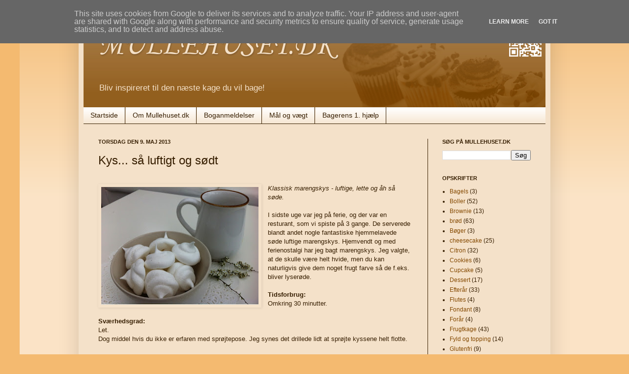

--- FILE ---
content_type: text/html; charset=UTF-8
request_url: http://www.mullehuset.dk/2013/05/kys-sa-luftigt-og-sdt.html
body_size: 17938
content:
<!DOCTYPE html>
<html class='v2' dir='ltr' xmlns='http://www.w3.org/1999/xhtml' xmlns:b='http://www.google.com/2005/gml/b' xmlns:data='http://www.google.com/2005/gml/data' xmlns:expr='http://www.google.com/2005/gml/expr'>
<head>
<link href='https://www.blogger.com/static/v1/widgets/335934321-css_bundle_v2.css' rel='stylesheet' type='text/css'/>
<meta content='IE=EmulateIE7' http-equiv='X-UA-Compatible'/>
<meta content='Bliv inspireret til den næste kage du vil bage' name='description'/>
<meta content='opskrift,opskrifter,kage,muffins,is,roulade,bage,boller,cookie' name='keywords'/>
<meta content='Karin Wiggers' name='author'/>
<meta content='width=1100' name='viewport'/>
<meta content='text/html; charset=UTF-8' http-equiv='Content-Type'/>
<meta content='blogger' name='generator'/>
<link href='http://www.mullehuset.dk/favicon.ico' rel='icon' type='image/x-icon'/>
<link href='http://www.mullehuset.dk/2013/05/kys-sa-luftigt-og-sdt.html' rel='canonical'/>
<link rel="alternate" type="application/atom+xml" title="MULLEHUSET.DK - Atom" href="http://www.mullehuset.dk/feeds/posts/default" />
<link rel="alternate" type="application/rss+xml" title="MULLEHUSET.DK - RSS" href="http://www.mullehuset.dk/feeds/posts/default?alt=rss" />
<link rel="service.post" type="application/atom+xml" title="MULLEHUSET.DK - Atom" href="https://www.blogger.com/feeds/1685770105869893571/posts/default" />

<link rel="alternate" type="application/atom+xml" title="MULLEHUSET.DK - Atom" href="http://www.mullehuset.dk/feeds/3178757711172661919/comments/default" />
<!--Can't find substitution for tag [blog.ieCssRetrofitLinks]-->
<link href='https://blogger.googleusercontent.com/img/b/R29vZ2xl/AVvXsEiVYnNU9zGCPnryAmuYkfd1lGbfjX3-7x_k8i2B8tfRfxIr64ikrJkma6wGmHwpryw5lYFoggD-yDyVhl1KsCc3Ru9-iQYNo6hbuRCLCo5hg-aMn2aTe27Fr2BshxS5H7MxfKCzZoy-BEM/s320/blogger-image--2091731425.jpg' rel='image_src'/>
<meta content='Klassisk marengskys - luftige, lette og åh så søde.' name='description'/>
<meta content='http://www.mullehuset.dk/2013/05/kys-sa-luftigt-og-sdt.html' property='og:url'/>
<meta content='Kys... så luftigt og sødt' property='og:title'/>
<meta content='Klassisk marengskys - luftige, lette og åh så søde.' property='og:description'/>
<meta content='https://blogger.googleusercontent.com/img/b/R29vZ2xl/AVvXsEiVYnNU9zGCPnryAmuYkfd1lGbfjX3-7x_k8i2B8tfRfxIr64ikrJkma6wGmHwpryw5lYFoggD-yDyVhl1KsCc3Ru9-iQYNo6hbuRCLCo5hg-aMn2aTe27Fr2BshxS5H7MxfKCzZoy-BEM/w1200-h630-p-k-no-nu/blogger-image--2091731425.jpg' property='og:image'/>
<title>MULLEHUSET.DK: Kys... så luftigt og sødt</title>
<style type='text/css'>@font-face{font-family:'Corsiva';font-style:normal;font-weight:400;font-display:swap;src:url(//fonts.gstatic.com/l/font?kit=zOL84pjBmb1Z8oKb8rCr7O5Gs-A&skey=b9a50c359455acd3&v=v20)format('woff2');unicode-range:U+0000-00FF,U+0131,U+0152-0153,U+02BB-02BC,U+02C6,U+02DA,U+02DC,U+0304,U+0308,U+0329,U+2000-206F,U+20AC,U+2122,U+2191,U+2193,U+2212,U+2215,U+FEFF,U+FFFD;}</style>
<style id='page-skin-1' type='text/css'><!--
/*
-----------------------------------------------
Blogger Template Style
Name:     Simple
Designer: Josh Peterson
URL:      www.noaesthetic.com
----------------------------------------------- */
/* Variable definitions
====================
<Variable name="keycolor" description="Main Color" type="color" default="#66bbdd"/>
<Group description="Page Text" selector="body">
<Variable name="body.font" description="Font" type="font"
default="normal normal 12px Arial, Tahoma, Helvetica, FreeSans, sans-serif"/>
<Variable name="body.text.color" description="Text Color" type="color" default="#222222"/>
</Group>
<Group description="Backgrounds" selector=".body-fauxcolumns-outer">
<Variable name="body.background.color" description="Outer Background" type="color" default="#66bbdd"/>
<Variable name="content.background.color" description="Main Background" type="color" default="#ffffff"/>
<Variable name="header.background.color" description="Header Background" type="color" default="transparent"/>
</Group>
<Group description="Links" selector=".main-outer">
<Variable name="link.color" description="Link Color" type="color" default="#2288bb"/>
<Variable name="link.visited.color" description="Visited Color" type="color" default="#888888"/>
<Variable name="link.hover.color" description="Hover Color" type="color" default="#33aaff"/>
</Group>
<Group description="Blog Title" selector=".header h1">
<Variable name="header.font" description="Font" type="font"
default="normal normal 60px Arial, Tahoma, Helvetica, FreeSans, sans-serif"/>
<Variable name="header.text.color" description="Title Color" type="color" default="#3399bb" />
</Group>
<Group description="Blog Description" selector=".header .description">
<Variable name="description.text.color" description="Description Color" type="color"
default="#777777" />
</Group>
<Group description="Tabs Text" selector=".tabs-inner .widget li a">
<Variable name="tabs.font" description="Font" type="font"
default="normal normal 14px Arial, Tahoma, Helvetica, FreeSans, sans-serif"/>
<Variable name="tabs.text.color" description="Text Color" type="color" default="#999999"/>
<Variable name="tabs.selected.text.color" description="Selected Color" type="color" default="#000000"/>
</Group>
<Group description="Tabs Background" selector=".tabs-outer .PageList">
<Variable name="tabs.background.color" description="Background Color" type="color" default="#f5f5f5"/>
<Variable name="tabs.selected.background.color" description="Selected Color" type="color" default="#eeeeee"/>
</Group>
<Group description="Post Title" selector="h3.post-title, .comments h4">
<Variable name="post.title.font" description="Font" type="font"
default="normal normal 22px Arial, Tahoma, Helvetica, FreeSans, sans-serif"/>
</Group>
<Group description="Date Header" selector=".date-header">
<Variable name="date.header.color" description="Text Color" type="color"
default="#361e00"/>
<Variable name="date.header.background.color" description="Background Color" type="color"
default="transparent"/>
</Group>
<Group description="Post Footer" selector=".post-footer">
<Variable name="post.footer.text.color" description="Text Color" type="color" default="#666666"/>
<Variable name="post.footer.background.color" description="Background Color" type="color"
default="#f9f9f9"/>
<Variable name="post.footer.border.color" description="Shadow Color" type="color" default="#eeeeee"/>
</Group>
<Group description="Gadgets" selector="h2">
<Variable name="widget.title.font" description="Title Font" type="font"
default="normal bold 11px Arial, Tahoma, Helvetica, FreeSans, sans-serif"/>
<Variable name="widget.title.text.color" description="Title Color" type="color" default="#000000"/>
<Variable name="widget.alternate.text.color" description="Alternate Color" type="color" default="#999999"/>
</Group>
<Group description="Images" selector=".main-inner">
<Variable name="image.background.color" description="Background Color" type="color" default="#ffffff"/>
<Variable name="image.border.color" description="Border Color" type="color" default="#eeeeee"/>
<Variable name="image.text.color" description="Caption Text Color" type="color" default="#361e00"/>
</Group>
<Group description="Accents" selector=".content-inner">
<Variable name="body.rule.color" description="Separator Line Color" type="color" default="#eeeeee"/>
<Variable name="tabs.border.color" description="Tabs Border Color" type="color" default="#361e00"/>
</Group>
<Variable name="body.background" description="Body Background" type="background"
color="#f4ba70" default="$(color) none repeat scroll top left"/>
<Variable name="body.background.override" description="Body Background Override" type="string" default=""/>
<Variable name="body.background.gradient.cap" description="Body Gradient Cap" type="url"
default="url(//www.blogblog.com/1kt/simple/gradients_light.png)"/>
<Variable name="body.background.gradient.tile" description="Body Gradient Tile" type="url"
default="url(//www.blogblog.com/1kt/simple/body_gradient_tile_light.png)"/>
<Variable name="content.background.color.selector" description="Content Background Color Selector" type="string" default=".content-inner"/>
<Variable name="content.padding" description="Content Padding" type="length" default="10px"/>
<Variable name="content.padding.horizontal" description="Content Horizontal Padding" type="length" default="10px"/>
<Variable name="content.shadow.spread" description="Content Shadow Spread" type="length" default="40px"/>
<Variable name="content.shadow.spread.webkit" description="Content Shadow Spread (WebKit)" type="length" default="5px"/>
<Variable name="content.shadow.spread.ie" description="Content Shadow Spread (IE)" type="length" default="10px"/>
<Variable name="main.border.width" description="Main Border Width" type="length" default="0"/>
<Variable name="header.background.gradient" description="Header Gradient" type="url" default="none"/>
<Variable name="header.shadow.offset.left" description="Header Shadow Offset Left" type="length" default="-1px"/>
<Variable name="header.shadow.offset.top" description="Header Shadow Offset Top" type="length" default="-1px"/>
<Variable name="header.shadow.spread" description="Header Shadow Spread" type="length" default="1px"/>
<Variable name="header.padding" description="Header Padding" type="length" default="30px"/>
<Variable name="header.border.size" description="Header Border Size" type="length" default="1px"/>
<Variable name="header.bottom.border.size" description="Header Bottom Border Size" type="length" default="0"/>
<Variable name="header.border.horizontalsize" description="Header Horizontal Border Size" type="length" default="0"/>
<Variable name="description.text.size" description="Description Text Size" type="string" default="140%"/>
<Variable name="tabs.margin.top" description="Tabs Margin Top" type="length" default="0" />
<Variable name="tabs.margin.side" description="Tabs Side Margin" type="length" default="30px" />
<Variable name="tabs.background.gradient" description="Tabs Background Gradient" type="url"
default="url(//www.blogblog.com/1kt/simple/gradients_light.png)"/>
<Variable name="tabs.border.width" description="Tabs Border Width" type="length" default="1px"/>
<Variable name="tabs.bevel.border.width" description="Tabs Bevel Border Width" type="length" default="1px"/>
<Variable name="date.header.padding" description="Date Header Padding" type="string" default="inherit"/>
<Variable name="date.header.letterspacing" description="Date Header Letter Spacing" type="string" default="inherit"/>
<Variable name="date.header.margin" description="Date Header Margin" type="string" default="inherit"/>
<Variable name="post.margin.bottom" description="Post Bottom Margin" type="length" default="25px"/>
<Variable name="image.border.small.size" description="Image Border Small Size" type="length" default="2px"/>
<Variable name="image.border.large.size" description="Image Border Large Size" type="length" default="5px"/>
<Variable name="page.width.selector" description="Page Width Selector" type="string" default=".region-inner"/>
<Variable name="page.width" description="Page Width" type="string" default="auto"/>
<Variable name="main.section.margin" description="Main Section Margin" type="length" default="15px"/>
<Variable name="main.padding" description="Main Padding" type="length" default="15px"/>
<Variable name="main.padding.top" description="Main Padding Top" type="length" default="30px"/>
<Variable name="main.padding.bottom" description="Main Padding Bottom" type="length" default="30px"/>
<Variable name="paging.background"
color="#f4e1c9"
description="Background of blog paging area" type="background"
default="transparent none no-repeat scroll top center"/>
<Variable name="footer.bevel" description="Bevel border length of footer" type="length" default="0"/>
<Variable name="mobile.background.overlay" description="Mobile Background Overlay" type="string"
default="transparent none repeat scroll top left"/>
<Variable name="mobile.background.size" description="Mobile Background Size" type="string" default="auto"/>
<Variable name="mobile.button.color" description="Mobile Button Color" type="color" default="#ffffff" />
<Variable name="startSide" description="Side where text starts in blog language" type="automatic" default="left"/>
<Variable name="endSide" description="Side where text ends in blog language" type="automatic" default="right"/>
*/
/* Content
----------------------------------------------- */
body, .body-fauxcolumn-outer {
font: normal normal 12px Verdana, Geneva, sans-serif;
color: #361e00;
background: #f4ba70 none repeat scroll top left;
padding: 0 40px 40px 40px;
}
html body .region-inner {
min-width: 0;
max-width: 100%;
width: auto;
}
a:link {
text-decoration:none;
color: #844900;
}
a:visited {
text-decoration:none;
color: #4c3920;
}
a:hover {
text-decoration:underline;
color: #4c3920;
}
.body-fauxcolumn-outer .fauxcolumn-inner {
background: transparent url(//www.blogblog.com/1kt/simple/body_gradient_tile_light.png) repeat scroll top left;
_background-image: none;
}
.body-fauxcolumn-outer .cap-top {
position: absolute;
z-index: 1;
height: 400px;
width: 100%;
background: #f4ba70 none repeat scroll top left;
}
.body-fauxcolumn-outer .cap-top .cap-left {
width: 100%;
background: transparent url(//www.blogblog.com/1kt/simple/gradients_light.png) repeat-x scroll top left;
_background-image: none;
}
.content-outer {
-moz-box-shadow: 0 0 40px rgba(0, 0, 0, .15);
-webkit-box-shadow: 0 0 5px rgba(0, 0, 0, .15);
-goog-ms-box-shadow: 0 0 10px #333333;
box-shadow: 0 0 40px rgba(0, 0, 0, .15);
margin-bottom: 1px;
}
.content-inner {
padding: 10px 10px;
}
.content-inner {
background-color: #f4e1c9;
}
/* Header
----------------------------------------------- */
.header-outer {
background: #844900 url(//www.blogblog.com/1kt/simple/gradients_light.png) repeat-x scroll 0 -400px;
_background-image: none;
}
.Header h1 {
font: normal normal 60px Corsiva;
color: #f4e1c9;
text-shadow: 1px 2px 3px rgba(0, 0, 0, .2);
}
.Header h1 a {
color: #f4e1c9;
}
.Header .description {
font-size: 140%;
color: #f4e1c9;
}
.header-inner .Header .titlewrapper {
padding: 22px 30px;
}
.header-inner .Header .descriptionwrapper {
padding: 0 30px;
}
/* Tabs
----------------------------------------------- */
.tabs-inner .section:first-child {
border-top: 0 solid #361e00;
}
.tabs-inner .section:first-child ul {
margin-top: -0;
border-top: 0 solid #361e00;
border-left: 0 solid #361e00;
border-right: 0 solid #361e00;
}
.tabs-inner .widget ul {
background: #f4e1c9 url(//www.blogblog.com/1kt/simple/gradients_light.png) repeat-x scroll 0 -800px;
_background-image: none;
border-bottom: 1px solid #361e00;
margin-top: 0;
margin-left: -30px;
margin-right: -30px;
}
.tabs-inner .widget li a {
display: inline-block;
padding: .6em 1em;
font: normal normal 14px Verdana, Geneva, sans-serif;
color: #361e00;
border-left: 1px solid #f4e1c9;
border-right: 1px solid #361e00;
}
.tabs-inner .widget li:first-child a {
border-left: none;
}
.tabs-inner .widget li.selected a, .tabs-inner .widget li a:hover {
color: #f4e1c9;
background-color: #925f1e;
text-decoration: none;
}
/* Columns
----------------------------------------------- */
.main-outer {
border-top: 0 solid #361e00;
}
.fauxcolumn-left-outer .fauxcolumn-inner {
border-right: 1px solid #361e00;
}
.fauxcolumn-right-outer .fauxcolumn-inner {
border-left: 1px solid #361e00;
}
/* Headings
----------------------------------------------- */
h2 {
margin: 0 0 1em 0;
font: normal bold 11px Verdana, Geneva, sans-serif;
color: #361e00;
text-transform: uppercase;
}
/* Widgets
----------------------------------------------- */
.widget .zippy {
color: #361e00;
text-shadow: 2px 2px 1px rgba(0, 0, 0, .1);
}
.widget .popular-posts ul {
list-style: none;
}
/* Posts
----------------------------------------------- */
.date-header span {
background-color: transparent;
color: #361e00;
padding: inherit;
letter-spacing: inherit;
margin: inherit;
}
.main-inner {
padding-top: 30px;
padding-bottom: 30px;
}
.main-inner .column-center-inner {
padding: 0 15px;
}
.main-inner .column-center-inner .section {
margin: 0 15px;
}
.post {
margin: 0 0 25px 0;
}
h3.post-title, .comments h4 {
font: normal normal 24px Verdana, Geneva, sans-serif;
margin: .75em 0 0;
}
.post-body {
font-size: 110%;
line-height: 1.4;
position: relative;
}
.post-body img, .post-body .tr-caption-container, .Profile img, .Image img,
.BlogList .item-thumbnail img {
padding: 2px;
background: #f4e1c9;
border: 1px solid #f4e1c9;
-moz-box-shadow: 1px 1px 5px rgba(0, 0, 0, .1);
-webkit-box-shadow: 1px 1px 5px rgba(0, 0, 0, .1);
box-shadow: 1px 1px 5px rgba(0, 0, 0, .1);
}
.post-body img, .post-body .tr-caption-container {
padding: 5px;
}
.post-body .tr-caption-container {
color: #361e00;
}
.post-body .tr-caption-container img {
padding: 0;
background: transparent;
border: none;
-moz-box-shadow: 0 0 0 rgba(0, 0, 0, .1);
-webkit-box-shadow: 0 0 0 rgba(0, 0, 0, .1);
box-shadow: 0 0 0 rgba(0, 0, 0, .1);
}
.post-header {
margin: 0 0 1.5em;
line-height: 1.6;
font-size: 90%;
}
.post-footer {
margin: 20px -2px 0;
padding: 5px 10px;
color: #361e00;
background-color: #f4e1c9;
border-bottom: 1px solid #361e00;
line-height: 1.6;
font-size: 90%;
}
#comments .comment-author {
padding-top: 1.5em;
border-top: 1px solid #361e00;
background-position: 0 1.5em;
}
#comments .comment-author:first-child {
padding-top: 0;
border-top: none;
}
.avatar-image-container {
margin: .2em 0 0;
}
#comments .avatar-image-container img {
border: 1px solid #f4e1c9;
}
/* Comments
----------------------------------------------- */
.comments .comments-content .icon.blog-author {
background-repeat: no-repeat;
background-image: url([data-uri]);
}
.comments .comments-content .loadmore a {
border-top: 1px solid #361e00;
border-bottom: 1px solid #361e00;
}
.comments .comment-thread.inline-thread {
background-color: #f4e1c9;
}
.comments .continue {
border-top: 2px solid #361e00;
}
/* Accents
---------------------------------------------- */
.section-columns td.columns-cell {
border-left: 1px solid #361e00;
}
.blog-pager {
background: transparent none no-repeat scroll top center;
}
.blog-pager-older-link, .home-link,
.blog-pager-newer-link {
background-color: #f4e1c9;
padding: 5px;
}
.footer-outer {
border-top: 0 dashed #bbbbbb;
}
/* Mobile
----------------------------------------------- */
body.mobile  {
background-size: auto;
}
.mobile .body-fauxcolumn-outer {
background: transparent none repeat scroll top left;
}
.mobile .body-fauxcolumn-outer .cap-top {
background-size: 100% auto;
}
.mobile .content-outer {
-webkit-box-shadow: 0 0 3px rgba(0, 0, 0, .15);
box-shadow: 0 0 3px rgba(0, 0, 0, .15);
padding: 0 40px;
}
body.mobile .AdSense {
margin: 0 -40px;
}
.mobile .tabs-inner .widget ul {
margin-left: 0;
margin-right: 0;
}
.mobile .post {
margin: 0;
}
.mobile .main-inner .column-center-inner .section {
margin: 0;
}
.mobile .date-header span {
padding: 0.1em 10px;
margin: 0 -10px;
}
.mobile h3.post-title {
margin: 0;
}
.mobile .blog-pager {
background: transparent none no-repeat scroll top center;
}
.mobile .footer-outer {
border-top: none;
}
.mobile .main-inner, .mobile .footer-inner {
background-color: #f4e1c9;
}
.mobile-index-contents {
color: #361e00;
}
.mobile-link-button {
background-color: #844900;
}
.mobile-link-button a:link, .mobile-link-button a:visited {
color: #f4e1c9;
}
.mobile .tabs-inner .section:first-child {
border-top: none;
}
.mobile .tabs-inner .PageList .widget-content {
background-color: #925f1e;
color: #f4e1c9;
border-top: 1px solid #361e00;
border-bottom: 1px solid #361e00;
}
.mobile .tabs-inner .PageList .widget-content .pagelist-arrow {
border-left: 1px solid #361e00;
}

--></style>
<style id='template-skin-1' type='text/css'><!--
body {
min-width: 960px;
}
.content-outer, .content-fauxcolumn-outer, .region-inner {
min-width: 960px;
max-width: 960px;
_width: 960px;
}
.main-inner .columns {
padding-left: 0;
padding-right: 240px;
}
.main-inner .fauxcolumn-center-outer {
left: 0;
right: 240px;
/* IE6 does not respect left and right together */
_width: expression(this.parentNode.offsetWidth -
parseInt("0") -
parseInt("240px") + 'px');
}
.main-inner .fauxcolumn-left-outer {
width: 0;
}
.main-inner .fauxcolumn-right-outer {
width: 240px;
}
.main-inner .column-left-outer {
width: 0;
right: 100%;
margin-left: -0;
}
.main-inner .column-right-outer {
width: 240px;
margin-right: -240px;
}
#layout {
min-width: 0;
}
#layout .content-outer {
min-width: 0;
width: 800px;
}
#layout .region-inner {
min-width: 0;
width: auto;
}
--></style>
<link href='https://www.blogger.com/dyn-css/authorization.css?targetBlogID=1685770105869893571&amp;zx=b95dab35-ab46-4867-806e-ced381decda3' media='none' onload='if(media!=&#39;all&#39;)media=&#39;all&#39;' rel='stylesheet'/><noscript><link href='https://www.blogger.com/dyn-css/authorization.css?targetBlogID=1685770105869893571&amp;zx=b95dab35-ab46-4867-806e-ced381decda3' rel='stylesheet'/></noscript>
<meta name='google-adsense-platform-account' content='ca-host-pub-1556223355139109'/>
<meta name='google-adsense-platform-domain' content='blogspot.com'/>

<script type="text/javascript" language="javascript">
  // Supply ads personalization default for EEA readers
  // See https://www.blogger.com/go/adspersonalization
  adsbygoogle = window.adsbygoogle || [];
  if (typeof adsbygoogle.requestNonPersonalizedAds === 'undefined') {
    adsbygoogle.requestNonPersonalizedAds = 1;
  }
</script>


</head>
<body class='loading'>
<div class='navbar no-items section' id='navbar'>
</div>
<div id='fb-root'></div>
<script>(function(d, s, id) {
  var js, fjs = d.getElementsByTagName(s)[0];
  if (d.getElementById(id)) return;
  js = d.createElement(s); js.id = id;
  js.src = "//connect.facebook.net/da_DK/all.js#xfbml=1";
  fjs.parentNode.insertBefore(js, fjs);
}(document, 'script', 'facebook-jssdk'));</script>
<div class='body-fauxcolumns'>
<div class='fauxcolumn-outer body-fauxcolumn-outer'>
<div class='cap-top'>
<div class='cap-left'></div>
<div class='cap-right'></div>
</div>
<div class='fauxborder-left'>
<div class='fauxborder-right'></div>
<div class='fauxcolumn-inner'>
</div>
</div>
<div class='cap-bottom'>
<div class='cap-left'></div>
<div class='cap-right'></div>
</div>
</div>
</div>
<div class='content'>
<div class='content-fauxcolumns'>
<div class='fauxcolumn-outer content-fauxcolumn-outer'>
<div class='cap-top'>
<div class='cap-left'></div>
<div class='cap-right'></div>
</div>
<div class='fauxborder-left'>
<div class='fauxborder-right'></div>
<div class='fauxcolumn-inner'>
</div>
</div>
<div class='cap-bottom'>
<div class='cap-left'></div>
<div class='cap-right'></div>
</div>
</div>
</div>
<div class='content-outer'>
<div class='content-cap-top cap-top'>
<div class='cap-left'></div>
<div class='cap-right'></div>
</div>
<div class='fauxborder-left content-fauxborder-left'>
<div class='fauxborder-right content-fauxborder-right'></div>
<div class='content-inner'>
<header>
<div class='header-outer'>
<div class='header-cap-top cap-top'>
<div class='cap-left'></div>
<div class='cap-right'></div>
</div>
<div class='fauxborder-left header-fauxborder-left'>
<div class='fauxborder-right header-fauxborder-right'></div>
<div class='region-inner header-inner'>
<div class='header section' id='header'><div class='widget Header' data-version='1' id='Header1'>
<div id='header-inner' style='background-image: url("https://blogger.googleusercontent.com/img/b/R29vZ2xl/AVvXsEj61brVRsffcgjogUpX4NhAFs3A_Re0VK9xw2icXNdcBsINgW8GQg9Y7js87kfAqmtti0dVxmae-wkYVJN-pHoTh7sW2QEb_IyKF7HyU0jfug5zmGptvE66GTxatItprhyoEZ1_MkAG-6w/s1600/Mullehuset_top.jpg"); background-position: left; width: 940px; min-height: 178px; _height: 178px; background-repeat: no-repeat; '>
<div class='titlewrapper' style='background: transparent'>
<h1 class='title' style='background: transparent; border-width: 0px'>
<a href='http://www.mullehuset.dk/'>
MULLEHUSET.DK
</a>
</h1>
</div>
<div class='descriptionwrapper'>
<p class='description'><span>Bliv inspireret til den næste kage du vil bage!</span></p>
</div>
</div>
</div></div>
</div>
</div>
<div class='header-cap-bottom cap-bottom'>
<div class='cap-left'></div>
<div class='cap-right'></div>
</div>
</div>
</header>
<div class='tabs-outer'>
<div class='tabs-cap-top cap-top'>
<div class='cap-left'></div>
<div class='cap-right'></div>
</div>
<div class='fauxborder-left tabs-fauxborder-left'>
<div class='fauxborder-right tabs-fauxborder-right'></div>
<div class='region-inner tabs-inner'>
<div class='tabs section' id='crosscol'><div class='widget PageList' data-version='1' id='PageList1'>
<h2>Sider</h2>
<div class='widget-content'>
<ul>
<li>
<a href='http://www.mullehuset.dk/'>Startside</a>
</li>
<li>
<a href='http://www.mullehuset.dk/p/om-mullehuset.html'>Om Mullehuset.dk</a>
</li>
<li>
<a href='http://www.mullehuset.dk/p/boganmeldelser.html'>Boganmeldelser</a>
</li>
<li>
<a href='http://www.mullehuset.dk/p/mal-og-vgt.html'>Mål og vægt </a>
</li>
<li>
<a href='http://www.mullehuset.dk/p/bagerens-1-hjlp.html'>Bagerens 1. hjælp </a>
</li>
</ul>
<div class='clear'></div>
</div>
</div></div>
<div class='tabs no-items section' id='crosscol-overflow'></div>
</div>
</div>
<div class='tabs-cap-bottom cap-bottom'>
<div class='cap-left'></div>
<div class='cap-right'></div>
</div>
</div>
<div class='main-outer'>
<div class='main-cap-top cap-top'>
<div class='cap-left'></div>
<div class='cap-right'></div>
</div>
<div class='fauxborder-left main-fauxborder-left'>
<div class='fauxborder-right main-fauxborder-right'></div>
<div class='region-inner main-inner'>
<div class='columns fauxcolumns'>
<div class='fauxcolumn-outer fauxcolumn-center-outer'>
<div class='cap-top'>
<div class='cap-left'></div>
<div class='cap-right'></div>
</div>
<div class='fauxborder-left'>
<div class='fauxborder-right'></div>
<div class='fauxcolumn-inner'>
</div>
</div>
<div class='cap-bottom'>
<div class='cap-left'></div>
<div class='cap-right'></div>
</div>
</div>
<div class='fauxcolumn-outer fauxcolumn-left-outer'>
<div class='cap-top'>
<div class='cap-left'></div>
<div class='cap-right'></div>
</div>
<div class='fauxborder-left'>
<div class='fauxborder-right'></div>
<div class='fauxcolumn-inner'>
</div>
</div>
<div class='cap-bottom'>
<div class='cap-left'></div>
<div class='cap-right'></div>
</div>
</div>
<div class='fauxcolumn-outer fauxcolumn-right-outer'>
<div class='cap-top'>
<div class='cap-left'></div>
<div class='cap-right'></div>
</div>
<div class='fauxborder-left'>
<div class='fauxborder-right'></div>
<div class='fauxcolumn-inner'>
</div>
</div>
<div class='cap-bottom'>
<div class='cap-left'></div>
<div class='cap-right'></div>
</div>
</div>
<!-- corrects IE6 width calculation -->
<div class='columns-inner'>
<div class='column-center-outer'>
<div class='column-center-inner'>
<div class='main section' id='main'><div class='widget Blog' data-version='1' id='Blog1'>
<div class='blog-posts hfeed'>

          <div class="date-outer">
        
<h2 class='date-header'><span>torsdag den 9. maj 2013</span></h2>

          <div class="date-posts">
        
<div class='post-outer'>
<div class='post hentry' itemscope='itemscope' itemtype='http://schema.org/BlogPosting'>
<a name='3178757711172661919'></a>
<h3 class='post-title entry-title' itemprop='name'>
Kys... så luftigt og sødt
</h3>
<div class='post-header'>
<div class='post-header-line-1'></div>
</div>
<div class='post-body entry-content' id='post-body-3178757711172661919' itemprop='articleBody'>
<em></em><br />
<div class="separator" style="clear: both; text-align: center;">
<em><a href="https://blogger.googleusercontent.com/img/b/R29vZ2xl/AVvXsEiVYnNU9zGCPnryAmuYkfd1lGbfjX3-7x_k8i2B8tfRfxIr64ikrJkma6wGmHwpryw5lYFoggD-yDyVhl1KsCc3Ru9-iQYNo6hbuRCLCo5hg-aMn2aTe27Fr2BshxS5H7MxfKCzZoy-BEM/s640/blogger-image--2091731425.jpg" imageanchor="1" style="clear: left; cssfloat: left; float: left; margin-bottom: 1em; margin-right: 1em;"><img border="0" height="239" src="https://blogger.googleusercontent.com/img/b/R29vZ2xl/AVvXsEiVYnNU9zGCPnryAmuYkfd1lGbfjX3-7x_k8i2B8tfRfxIr64ikrJkma6wGmHwpryw5lYFoggD-yDyVhl1KsCc3Ru9-iQYNo6hbuRCLCo5hg-aMn2aTe27Fr2BshxS5H7MxfKCzZoy-BEM/s320/blogger-image--2091731425.jpg" width="320" /></a></em></div>
<em>
Klassisk marengskys - luftige, lette og åh så søde. </em><br />
<br />
I sidste uge var jeg på ferie, og der var en resturant, som vi spiste på 3 gange. De serverede blandt andet nogle fantastiske hjemmelavede søde luftige marengskys. Hjemvendt og med ferienostalgi har jeg bagt marengskys. Jeg valgte, at de skulle være helt hvide, men du kan naturligvis give dem noget frugt farve så de f.eks. bliver lyserøde. <br />
<a name="more"></a><br />
<strong>Tidsforbrug: </strong><br />
Omkring 30 minutter. <br />
<br />
<strong>Sværhedsgrad: </strong><br />
Let.<br />
Dog&nbsp;middel hvis du ikke er erfaren med sprøjtepose. Jeg synes det drillede lidt at sprøjte kyssene helt flotte. <br />
<br />
<strong>Det skal du bruge til omkring 50-60 kys: </strong><br />
4 æggehvider <br />
180 g sukker <br />
80 g flormelis <br />
1 spsk vaniliesukker <br />
<br />
<strong>Sådan gør du: </strong><br />
<br />
<strong>Pisk og pisk </strong><br />
Tænd ovnen på 120 grader varmluft. <br />
Pisk æggehviderne lidt stive, og tilføj så sukkeret lidt ad gangen imens du pisker. <br />
Pisk til konsistensen er blank og du næsten ikke kan se sukkeret mere. <br />
Pisk så halvdelen af flormelissen i. Nu bliver konsistensen mere fast, og du må røre resten af flormelissen og vaniliesukkeret i med en dejskraber. <br />
<br />
<strong>Spøjt kyssene</strong><br />
Læg bagepapir på 2 bageplader og hæld marengsen i en frysepose eller sprøjtepose med tylle. <br />
Sæt små kys på pladerne. De skal være ca. 3-4 cm i diameter. <br />
Dæmp ovnvarmen til 60 grader, og sæt pladerne midt i ovnen. <br />
Bag kyssene i 1 time og sluk så for ovnen. <br />
Lad kyssene stå i ovnen til den er kold f.eks. 1 times tid, og gerne til næste dag. <br />
<br />
<strong>Tips! </strong><br />
<br />
Du kan bruge en almindelig frysepose, til at sprøjte kyssene med, men du kan også bruge en stjernetylle, og få dem stjerneformet. <br />
<br />
Det er vigtigt, at du ikke åbner ovnen imens kyssene bages, eller inden de er afkølet, for så revner de. <br />
<br />
Marengs skal helst ikke bages på regnvejrsdage med åbne vinduer, for marengs kan ikke lide fugt. <br />
<br />
Husk at bruge helt rent (fedtfrit) og tørt&nbsp;værktøj, for æggehviderne kan ikke stivne, hvis de får fedt f.eks. fra æggeblommen. <br />
<br />
Hvis du vil have dine kys mere seje, så giv æggemassen 1 spsk eddike. <br />
<br />
<strong>Holdbarhed og opbevaring:</strong><br />
Kyssene kan holde sig i lang tid, hvis de opbevares i en lufttæt beholder ved stuetemperatur. <br />
<br />
<strong>Inspiration (C) Mullehuset.dk </strong><br />
Denne opskrift er af egen opfindelse. <br />
<br />
<br />
<div class="separator" style="clear: both; text-align: center;">
<a href="https://blogger.googleusercontent.com/img/b/R29vZ2xl/AVvXsEiVYnNU9zGCPnryAmuYkfd1lGbfjX3-7x_k8i2B8tfRfxIr64ikrJkma6wGmHwpryw5lYFoggD-yDyVhl1KsCc3Ru9-iQYNo6hbuRCLCo5hg-aMn2aTe27Fr2BshxS5H7MxfKCzZoy-BEM/s640/blogger-image--2091731425.jpg" imageanchor="1" style="margin-left: 1em; margin-right: 1em;"><img border="0" src="https://blogger.googleusercontent.com/img/b/R29vZ2xl/AVvXsEiVYnNU9zGCPnryAmuYkfd1lGbfjX3-7x_k8i2B8tfRfxIr64ikrJkma6wGmHwpryw5lYFoggD-yDyVhl1KsCc3Ru9-iQYNo6hbuRCLCo5hg-aMn2aTe27Fr2BshxS5H7MxfKCzZoy-BEM/s640/blogger-image--2091731425.jpg" /></a></div>
<div style='clear: both;'></div>
</div>
<div class='post-footer'>
<div class='post-footer-line post-footer-line-1'><span class='post-comment-link'>
</span>
<span class='reaction-buttons'>
</span>
</div>
<div class='post-footer-line post-footer-line-2'><span class='post-icons'>
<span class='item-action'>
<a href='https://www.blogger.com/email-post/1685770105869893571/3178757711172661919' title='Send opslag med mail'>
<img alt='' class='icon-action' height='13' src='http://img1.blogblog.com/img/icon18_email.gif' width='18'/>
</a>
</span>
<span class='item-control blog-admin pid-467021867'>
<a href='https://www.blogger.com/post-edit.g?blogID=1685770105869893571&postID=3178757711172661919&from=pencil' title='Rediger opslag'>
<img alt='' class='icon-action' height='18' src='https://resources.blogblog.com/img/icon18_edit_allbkg.gif' width='18'/>
</a>
</span>
</span>
<span class='post-backlinks post-comment-link'>
</span>
</div>
<div class='post-footer-line post-footer-line-3'><div class='post-share-buttons goog-inline-block'>
<a class='goog-inline-block share-button sb-email' href='https://www.blogger.com/share-post.g?blogID=1685770105869893571&postID=3178757711172661919&target=email' target='_blank' title='Send med mail'><span class='share-button-link-text'>Send med mail</span></a><a class='goog-inline-block share-button sb-blog' href='https://www.blogger.com/share-post.g?blogID=1685770105869893571&postID=3178757711172661919&target=blog' onclick='window.open(this.href, "_blank", "height=270,width=475"); return false;' target='_blank' title='Blog om dette!'><span class='share-button-link-text'>Blog om dette!</span></a><a class='goog-inline-block share-button sb-twitter' href='https://www.blogger.com/share-post.g?blogID=1685770105869893571&postID=3178757711172661919&target=twitter' target='_blank' title='Del på X'><span class='share-button-link-text'>Del på X</span></a><a class='goog-inline-block share-button sb-facebook' href='https://www.blogger.com/share-post.g?blogID=1685770105869893571&postID=3178757711172661919&target=facebook' onclick='window.open(this.href, "_blank", "height=430,width=640"); return false;' target='_blank' title='Del via Facebook'><span class='share-button-link-text'>Del via Facebook</span></a><a class='goog-inline-block share-button sb-pinterest' href='https://www.blogger.com/share-post.g?blogID=1685770105869893571&postID=3178757711172661919&target=pinterest' target='_blank' title='Del på Pinterest'><span class='share-button-link-text'>Del på Pinterest</span></a>
</div>
<span class='post-labels'>
Etiketter:
<a href='http://www.mullehuset.dk/search/label/Glutenfri' rel='tag'>Glutenfri</a>,
<a href='http://www.mullehuset.dk/search/label/Sm%C3%A5kager' rel='tag'>Småkager</a>
</span>
</div>
</div>
</div>
<div class='comments' id='comments'>
<a name='comments'></a>
<h4>Ingen kommentarer:</h4>
<div id='Blog1_comments-block-wrapper'>
<dl class='avatar-comment-indent' id='comments-block'>
</dl>
</div>
<p class='comment-footer'>
<a href='https://www.blogger.com/comment/fullpage/post/1685770105869893571/3178757711172661919' onclick='javascript:window.open(this.href, "bloggerPopup", "toolbar=0,location=0,statusbar=1,menubar=0,scrollbars=yes,width=640,height=500"); return false;'>Send en kommentar</a>
</p>
</div>
</div>

        </div></div>
      
</div>
<div class='blog-pager' id='blog-pager'>
<span id='blog-pager-newer-link'>
<a class='blog-pager-newer-link' href='http://www.mullehuset.dk/2013/05/grydebrd-med-havregryn.html' id='Blog1_blog-pager-newer-link' title='Nyere opslag'>Nyere opslag</a>
</span>
<span id='blog-pager-older-link'>
<a class='blog-pager-older-link' href='http://www.mullehuset.dk/2013/05/cheesecake-en-hurtig-lsning-med-luftig.html' id='Blog1_blog-pager-older-link' title='Ældre opslag'>Ældre opslag</a>
</span>
<a class='home-link' href='http://www.mullehuset.dk/'>Start</a>
</div>
<div class='clear'></div>
<div class='post-feeds'>
<div class='feed-links'>
Abonner på:
<a class='feed-link' href='http://www.mullehuset.dk/feeds/3178757711172661919/comments/default' target='_blank' type='application/atom+xml'>Kommentarer til indlægget (Atom)</a>
</div>
</div>
</div><div class='widget Image' data-version='1' id='Image1'>
<h2>Mullehusets forslag til bagværk lige nu</h2>
<div class='widget-content'>
<a href='http://www.mullehuset.dk/2014/07/meget-let-opskrift-pa-jordbrkage.html#more'>
<img alt='Mullehusets forslag til bagværk lige nu' height='382' id='Image1_img' src='https://blogger.googleusercontent.com/img/b/R29vZ2xl/AVvXsEhcwMDus4Bg7odLI4Gm2DWHQ8g0clTHUIlz68x9rTRZlaK5LbrnY1tzA6g_OQnNtXV7sowaPnjeZP7x67ZqFSIxCqV_4K0vmFN3UztY8texBoHdJENWG54JBXjh_3dSWs43f1TX3UMIY-E/s510/blogger-image--2090414802.jpg' width='510'/>
</a>
<br/>
<span class='caption'>MEGET LET OPSKRIFT PÅ JORDBÆRKAGE  - klik på billedet for at se opskriften</span>
</div>
<div class='clear'></div>
</div><div class='widget PopularPosts' data-version='1' id='PopularPosts1'>
<h2>Populære opskrifter seneste 7 dage</h2>
<div class='widget-content popular-posts'>
<ul>
<li>
<div class='item-content'>
<div class='item-thumbnail'>
<a href='http://www.mullehuset.dk/2017/01/stormflodskage.html' target='_blank'>
<img alt='' border='0' src='https://blogger.googleusercontent.com/img/b/R29vZ2xl/AVvXsEjHbrlVsVHOQY7Z0F5xjATZmNUZam9Hhr8B8SvIII09abbcY2Gj0M7d-NRYAOPPJXTvZ_sGBgWPrQuHe475ij2R48fvBEF4DF9P2RwoNd3Ju9uWc0UtNYXKaDHb-kIGj2rphLKyecYeWFM/w72-h72-p-k-no-nu/blogger-image-392457296.jpg'/>
</a>
</div>
<div class='item-title'><a href='http://www.mullehuset.dk/2017/01/stormflodskage.html'>Stormflodskage!</a></div>
<div class='item-snippet'>   Sukkerbrødskage med solbær, vinterkrydderier og hasselnødder   Det er gået noget sløvt med, at få opdateret min blog i 2016. Der er travl...</div>
</div>
<div style='clear: both;'></div>
</li>
<li>
<div class='item-content'>
<div class='item-thumbnail'>
<a href='http://www.mullehuset.dk/2015/10/minecraft-kage.html' target='_blank'>
<img alt='' border='0' src='https://blogger.googleusercontent.com/img/b/R29vZ2xl/AVvXsEiWxKtb9IvlM7R_xn5YionweVd3i-HIv5F0fhu85zV_GkjqJXhz7OwC6leYRxW5hAbyc9c7tw0vtY65ylrk0DBrvEjWbsNcGkHtHbnDEWwpBOVU6v_DbQMq9v76RVMZ-L-M6at05MW8rY4/w72-h72-p-k-no-nu/blogger-image--1191336459.jpg'/>
</a>
</div>
<div class='item-title'><a href='http://www.mullehuset.dk/2015/10/minecraft-kage.html'>Minecraft kage</a></div>
<div class='item-snippet'>    Chokoladekage med grøn glasur og og kokosmel, Rise Krispies Treat og blåt sødt gele.&#160;   Da min venindes søn havde fødselsdag sidste år, ...</div>
</div>
<div style='clear: both;'></div>
</li>
<li>
<div class='item-content'>
<div class='item-thumbnail'>
<a href='http://www.mullehuset.dk/2017/01/hellig-tre-konger-brd.html' target='_blank'>
<img alt='' border='0' src='https://blogger.googleusercontent.com/img/b/R29vZ2xl/AVvXsEg7oYEpRRYYdDsYA262OZkBRmwqY9FYbJF9ZFn98pKB7kQf8CKLHfvpFosawkkMfwIGDXerZqLZpR27sl-2kAtQy7MOtSekDdkFp1JoMYR_TmL42vih4fRBmWwZ4Fvn-Tkpnp1q5XTJfUI/w72-h72-p-k-no-nu/blogger-image--1173621943.jpg'/>
</a>
</div>
<div class='item-title'><a href='http://www.mullehuset.dk/2017/01/hellig-tre-konger-brd.html'>Hellig tre konger brød</a></div>
<div class='item-snippet'>      Brød? Jeg er i tvivl om, hvordan det brød skal beskrives. Det er nemlig en blanding mellem kage og brød. For det er ikke et ganske alm...</div>
</div>
<div style='clear: both;'></div>
</li>
<li>
<div class='item-content'>
<div class='item-thumbnail'>
<a href='http://www.mullehuset.dk/2013/02/mazarinkage-med-mandelessens.html' target='_blank'>
<img alt='' border='0' src='https://blogger.googleusercontent.com/img/b/R29vZ2xl/AVvXsEjoXKk4zfegd3o2LZJBjv8GZ69msJOIMJALjy9S4jCNsBKqaSGtZDM0Rct3AcC_g2sU1MpNi1DMwYLS-1KysHmI9RkaDF6G7KL_PsnpfxiOAGIGInCaWkrexx82LWphIvuL5wPCsS3zsVc/w72-h72-p-k-no-nu/blogger-image--313289131.jpg'/>
</a>
</div>
<div class='item-title'><a href='http://www.mullehuset.dk/2013/02/mazarinkage-med-mandelessens.html'>Mazarinkage med mandelessens</a></div>
<div class='item-snippet'>   En mazarinkage bagt helt uden marcipan. Smagen er som den købte version men meget mere frisk, og så er den lige tilpas svampet. (En billi...</div>
</div>
<div style='clear: both;'></div>
</li>
<li>
<div class='item-content'>
<div class='item-thumbnail'>
<a href='http://www.mullehuset.dk/2013/02/verdens-bedste-gulerodskage.html' target='_blank'>
<img alt='' border='0' src='https://blogger.googleusercontent.com/img/b/R29vZ2xl/AVvXsEg_eSse1dtkbagqN4OGJjnVSo6iqnH35R_CxEUdco2k-PQfJc1vd9c7gg5_rM6fbSoG13JT_Ahp7OQjq4t4hBWijcRsUHne7TwkbZ7aateqiKM1rFiC9qY4gwO58-F2OAUJ9oBJ_NvifJU/w72-h72-p-k-no-nu/blogger-image-869294215.jpg'/>
</a>
</div>
<div class='item-title'><a href='http://www.mullehuset.dk/2013/02/verdens-bedste-gulerodskage.html'>Verdens bedste gulerodskage</a></div>
<div class='item-snippet'>Verdens bedste gulerodskage er fyldig, sød og naturligvis med en ordentlig cremet glasur på toppen.    Da jeg en dag sagde til mine kollegae...</div>
</div>
<div style='clear: both;'></div>
</li>
<li>
<div class='item-content'>
<div class='item-thumbnail'>
<a href='http://www.mullehuset.dk/2013/07/sommerhus-franskbrd.html' target='_blank'>
<img alt='' border='0' src='https://blogger.googleusercontent.com/img/b/R29vZ2xl/AVvXsEgNsadLW-b4hcQLbz77jznmCVOTtzepQVsKEw4qmyj2UruHDE_KVa711LA0fh5sws9EbFPlWbx90gHFk9UjWkLeQ7k4ASHXIJNkYtwzOZmn1WS29qSumudCT39c6husA0vmgr4oyb19ctc/w72-h72-p-k-no-nu/blogger-image--1063397218.jpg'/>
</a>
</div>
<div class='item-title'><a href='http://www.mullehuset.dk/2013/07/sommerhus-franskbrd.html'>Sommerhus franskbrød</a></div>
<div class='item-snippet'>Et franskbrød bagt med de muligheder et lejet sommerhus tilbyder.   Da jeg var med familien i Lalandia, bagte jeg dette franskbrød. I lejet ...</div>
</div>
<div style='clear: both;'></div>
</li>
<li>
<div class='item-content'>
<div class='item-thumbnail'>
<a href='http://www.mullehuset.dk/2015/11/snderjysk-kartoffelkage-glutenfri.html' target='_blank'>
<img alt='' border='0' src='https://blogger.googleusercontent.com/img/b/R29vZ2xl/AVvXsEiR5fVvUSsUXERbX0zuDrbUtDgh-k8xWCeg3YjlTz-TrTz0LkESA5vlbFhJG2uo1Taulp-LV5tWG8Z_hwqVAu0JIllXTmTRgcR5TK6dAlettQBFXu7cpDB9V3Z5wq1FxPC5BcH3vNti-Sg/w72-h72-p-k-no-nu/blogger-image--1078897295.jpg'/>
</a>
</div>
<div class='item-title'><a href='http://www.mullehuset.dk/2015/11/snderjysk-kartoffelkage-glutenfri.html'>Sønderjysk Kartoffelkage - glutenfri  </a></div>
<div class='item-snippet'>   Kartoffelkage med hasselnødder og pæremos     Min veninde Diana er intolerant over for gluten. Og vi ses hver torsdag her i min barsel, s...</div>
</div>
<div style='clear: both;'></div>
</li>
<li>
<div class='item-content'>
<div class='item-thumbnail'>
<a href='http://www.mullehuset.dk/2013/01/mazarinkage-med-ren-ra-marcipan.html' target='_blank'>
<img alt='' border='0' src='https://blogger.googleusercontent.com/img/b/R29vZ2xl/AVvXsEjW9cSvxld08vMd-NkjTRFixnh4U0HbswPP9g_tUL60t2PbPI26i3ue9UJM0NxAdZD3OquUcim1Cq7oGHB_3e9417wIdEBijO18ef3qqibJJ6k9gZXJ-Xyrzij0NiJLMXGuXgeziJ5rWSo/w72-h72-p-k-no-nu/blogger-image-254806513.jpg'/>
</a>
</div>
<div class='item-title'><a href='http://www.mullehuset.dk/2013/01/mazarinkage-med-ren-ra-marcipan.html'>Mazarinkage med ren rå marcipan</a></div>
<div class='item-snippet'>En&#160;mazarinkage med bid og&#160;god smag af marcipan. En lækkerbisken.   Jeg er ikke udpræget begejstret for mazarinkage, men mine kollegaer Henri...</div>
</div>
<div style='clear: both;'></div>
</li>
<li>
<div class='item-content'>
<div class='item-thumbnail'>
<a href='http://www.mullehuset.dk/2014/05/nougat-cheesecake.html' target='_blank'>
<img alt='' border='0' src='https://blogger.googleusercontent.com/img/b/R29vZ2xl/AVvXsEiYM1JRyY-v5eaB4YPTaniXVUl95OGAN9HIZQjh4FvYBaPb5-FN7zEJoFuz8eWyPIBh8GIPJzEGtH82T8x2wKlFwTtQ00UDEcAtYHqDJX6mivi_mbDlf6sylyRxGFMpu4_O0zEUm1_vxSo/w72-h72-p-k-no-nu/blogger-image-1879040751.jpg'/>
</a>
</div>
<div class='item-title'><a href='http://www.mullehuset.dk/2014/05/nougat-cheesecake.html'>Nougat cheesecake</a></div>
<div class='item-snippet'>Nougat cheesecake på en chokolade-kiksebund   Denne kage er lige til en mavepine. Den smager simpelthen så dejlig. Selv om et stykke er tils...</div>
</div>
<div style='clear: both;'></div>
</li>
<li>
<div class='item-content'>
<div class='item-thumbnail'>
<a href='http://www.mullehuset.dk/2016/02/fastelavnsbolle-kage.html' target='_blank'>
<img alt='' border='0' src='https://blogger.googleusercontent.com/img/b/R29vZ2xl/AVvXsEh1KkFPSblwh78OWNW1rjIv2KA2COoNQ0Ls0GL3zVo0JqH8D1XJUjV1CqixOFftITI74By8JhEkDkd9hqf3TSp2EuaYO1Aj1ww5iWqZidU1qAdkAs_ZHVnsWUpgw5OgewTsRxqrQpiJiZ0/w72-h72-p-k-no-nu/blogger-image-498632623.jpg'/>
</a>
</div>
<div class='item-title'><a href='http://www.mullehuset.dk/2016/02/fastelavnsbolle-kage.html'>Fastelavnsbolle-kage</a></div>
<div class='item-snippet'>Hvedebolledej med vaniljecreme og chokoladeglasur   Da vi skulle holde den årlige fastelavnsfest for venner og familie, var min kæreste og j...</div>
</div>
<div style='clear: both;'></div>
</li>
</ul>
<div class='clear'></div>
</div>
</div></div>
</div>
</div>
<div class='column-left-outer'>
<div class='column-left-inner'>
<aside>
</aside>
</div>
</div>
<div class='column-right-outer'>
<div class='column-right-inner'>
<aside>
<div class='sidebar section' id='sidebar-right-1'><div class='widget BlogSearch' data-version='1' id='BlogSearch1'>
<h2 class='title'>Søg på Mullehuset.dk</h2>
<div class='widget-content'>
<div id='BlogSearch1_form'>
<form action='http://www.mullehuset.dk/search' class='gsc-search-box' target='_top'>
<table cellpadding='0' cellspacing='0' class='gsc-search-box'>
<tbody>
<tr>
<td class='gsc-input'>
<input autocomplete='off' class='gsc-input' name='q' size='10' title='search' type='text' value=''/>
</td>
<td class='gsc-search-button'>
<input class='gsc-search-button' title='search' type='submit' value='Søg'/>
</td>
</tr>
</tbody>
</table>
</form>
</div>
</div>
<div class='clear'></div>
</div><div class='widget Label' data-version='1' id='Label1'>
<h2>Opskrifter</h2>
<div class='widget-content list-label-widget-content'>
<ul>
<li>
<a dir='ltr' href='http://www.mullehuset.dk/search/label/Bagels'>Bagels</a>
<span dir='ltr'>(3)</span>
</li>
<li>
<a dir='ltr' href='http://www.mullehuset.dk/search/label/Boller'>Boller</a>
<span dir='ltr'>(52)</span>
</li>
<li>
<a dir='ltr' href='http://www.mullehuset.dk/search/label/Brownie'>Brownie</a>
<span dir='ltr'>(13)</span>
</li>
<li>
<a dir='ltr' href='http://www.mullehuset.dk/search/label/br%C3%B8d'>brød</a>
<span dir='ltr'>(63)</span>
</li>
<li>
<a dir='ltr' href='http://www.mullehuset.dk/search/label/B%C3%B8ger'>Bøger</a>
<span dir='ltr'>(3)</span>
</li>
<li>
<a dir='ltr' href='http://www.mullehuset.dk/search/label/cheesecake'>cheesecake</a>
<span dir='ltr'>(25)</span>
</li>
<li>
<a dir='ltr' href='http://www.mullehuset.dk/search/label/Citron'>Citron</a>
<span dir='ltr'>(32)</span>
</li>
<li>
<a dir='ltr' href='http://www.mullehuset.dk/search/label/Cookies'>Cookies</a>
<span dir='ltr'>(6)</span>
</li>
<li>
<a dir='ltr' href='http://www.mullehuset.dk/search/label/Cupcake'>Cupcake</a>
<span dir='ltr'>(5)</span>
</li>
<li>
<a dir='ltr' href='http://www.mullehuset.dk/search/label/Dessert'>Dessert</a>
<span dir='ltr'>(17)</span>
</li>
<li>
<a dir='ltr' href='http://www.mullehuset.dk/search/label/Efter%C3%A5r'>Efterår</a>
<span dir='ltr'>(33)</span>
</li>
<li>
<a dir='ltr' href='http://www.mullehuset.dk/search/label/Flutes'>Flutes</a>
<span dir='ltr'>(4)</span>
</li>
<li>
<a dir='ltr' href='http://www.mullehuset.dk/search/label/Fondant'>Fondant</a>
<span dir='ltr'>(8)</span>
</li>
<li>
<a dir='ltr' href='http://www.mullehuset.dk/search/label/For%C3%A5r'>Forår</a>
<span dir='ltr'>(4)</span>
</li>
<li>
<a dir='ltr' href='http://www.mullehuset.dk/search/label/Frugtkage'>Frugtkage</a>
<span dir='ltr'>(43)</span>
</li>
<li>
<a dir='ltr' href='http://www.mullehuset.dk/search/label/Fyld%20og%20topping'>Fyld og topping</a>
<span dir='ltr'>(14)</span>
</li>
<li>
<a dir='ltr' href='http://www.mullehuset.dk/search/label/Glutenfri'>Glutenfri</a>
<span dir='ltr'>(9)</span>
</li>
<li>
<a dir='ltr' href='http://www.mullehuset.dk/search/label/Grydebr%C3%B8d'>Grydebrød</a>
<span dir='ltr'>(3)</span>
</li>
<li>
<a dir='ltr' href='http://www.mullehuset.dk/search/label/H%C3%A6vekurv'>Hævekurv</a>
<span dir='ltr'>(6)</span>
</li>
<li>
<a dir='ltr' href='http://www.mullehuset.dk/search/label/H%C3%B8jtider'>Højtider</a>
<span dir='ltr'>(48)</span>
</li>
<li>
<a dir='ltr' href='http://www.mullehuset.dk/search/label/Is'>Is</a>
<span dir='ltr'>(5)</span>
</li>
<li>
<a dir='ltr' href='http://www.mullehuset.dk/search/label/Jul'>Jul</a>
<span dir='ltr'>(42)</span>
</li>
<li>
<a dir='ltr' href='http://www.mullehuset.dk/search/label/Kage'>Kage</a>
<span dir='ltr'>(126)</span>
</li>
<li>
<a dir='ltr' href='http://www.mullehuset.dk/search/label/Karamel'>Karamel</a>
<span dir='ltr'>(7)</span>
</li>
<li>
<a dir='ltr' href='http://www.mullehuset.dk/search/label/Klassenstimekage'>Klassenstimekage</a>
<span dir='ltr'>(12)</span>
</li>
<li>
<a dir='ltr' href='http://www.mullehuset.dk/search/label/Kn%C3%A6kbr%C3%B8d'>Knækbrød</a>
<span dir='ltr'>(4)</span>
</li>
<li>
<a dir='ltr' href='http://www.mullehuset.dk/search/label/Koldh%C3%A6vet'>Koldhævet</a>
<span dir='ltr'>(10)</span>
</li>
<li>
<a dir='ltr' href='http://www.mullehuset.dk/search/label/kondenseret%20m%C3%A6lk'>kondenseret mælk</a>
<span dir='ltr'>(9)</span>
</li>
<li>
<a dir='ltr' href='http://www.mullehuset.dk/search/label/konditorkager'>konditorkager</a>
<span dir='ltr'>(3)</span>
</li>
<li>
<a dir='ltr' href='http://www.mullehuset.dk/search/label/Lagkage'>Lagkage</a>
<span dir='ltr'>(38)</span>
</li>
<li>
<a dir='ltr' href='http://www.mullehuset.dk/search/label/Marcipan'>Marcipan</a>
<span dir='ltr'>(26)</span>
</li>
<li>
<a dir='ltr' href='http://www.mullehuset.dk/search/label/Marmelade'>Marmelade</a>
<span dir='ltr'>(7)</span>
</li>
<li>
<a dir='ltr' href='http://www.mullehuset.dk/search/label/Med%20gr%C3%B8nsager'>Med grønsager</a>
<span dir='ltr'>(16)</span>
</li>
<li>
<a dir='ltr' href='http://www.mullehuset.dk/search/label/Muffins'>Muffins</a>
<span dir='ltr'>(25)</span>
</li>
<li>
<a dir='ltr' href='http://www.mullehuset.dk/search/label/M%C3%B8rdej'>Mørdej</a>
<span dir='ltr'>(8)</span>
</li>
<li>
<a dir='ltr' href='http://www.mullehuset.dk/search/label/N%C3%B8dder'>Nødder</a>
<span dir='ltr'>(1)</span>
</li>
<li>
<a dir='ltr' href='http://www.mullehuset.dk/search/label/Overraskelseskager'>Overraskelseskager</a>
<span dir='ltr'>(1)</span>
</li>
<li>
<a dir='ltr' href='http://www.mullehuset.dk/search/label/Rabarber'>Rabarber</a>
<span dir='ltr'>(12)</span>
</li>
<li>
<a dir='ltr' href='http://www.mullehuset.dk/search/label/Roulade'>Roulade</a>
<span dir='ltr'>(4)</span>
</li>
<li>
<a dir='ltr' href='http://www.mullehuset.dk/search/label/Rugbr%C3%B8d'>Rugbrød</a>
<span dir='ltr'>(9)</span>
</li>
<li>
<a dir='ltr' href='http://www.mullehuset.dk/search/label/Sm%C3%A5kager'>Småkager</a>
<span dir='ltr'>(26)</span>
</li>
<li>
<a dir='ltr' href='http://www.mullehuset.dk/search/label/Sommer'>Sommer</a>
<span dir='ltr'>(23)</span>
</li>
<li>
<a dir='ltr' href='http://www.mullehuset.dk/search/label/Til%20madkassen'>Til madkassen</a>
<span dir='ltr'>(11)</span>
</li>
<li>
<a dir='ltr' href='http://www.mullehuset.dk/search/label/Tips'>Tips</a>
<span dir='ltr'>(19)</span>
</li>
<li>
<a dir='ltr' href='http://www.mullehuset.dk/search/label/T%C3%A6rte'>Tærte</a>
<span dir='ltr'>(13)</span>
</li>
<li>
<a dir='ltr' href='http://www.mullehuset.dk/search/label/t%C3%B8rret%20frugt'>tørret frugt</a>
<span dir='ltr'>(25)</span>
</li>
<li>
<a dir='ltr' href='http://www.mullehuset.dk/search/label/Uden%20ovn'>Uden ovn</a>
<span dir='ltr'>(28)</span>
</li>
<li>
<a dir='ltr' href='http://www.mullehuset.dk/search/label/Vandbakkelse'>Vandbakkelse</a>
<span dir='ltr'>(1)</span>
</li>
<li>
<a dir='ltr' href='http://www.mullehuset.dk/search/label/Vinter'>Vinter</a>
<span dir='ltr'>(31)</span>
</li>
</ul>
<div class='clear'></div>
</div>
</div><div class='widget BlogArchive' data-version='1' id='BlogArchive1'>
<h2>Blog-arkiv</h2>
<div class='widget-content'>
<div id='ArchiveList'>
<div id='BlogArchive1_ArchiveList'>
<ul class='hierarchy'>
<li class='archivedate collapsed'>
<a class='toggle' href='javascript:void(0)'>
<span class='zippy'>

        &#9658;&#160;
      
</span>
</a>
<a class='post-count-link' href='http://www.mullehuset.dk/2018/'>
2018
</a>
<span class='post-count' dir='ltr'>(1)</span>
<ul class='hierarchy'>
<li class='archivedate collapsed'>
<a class='toggle' href='javascript:void(0)'>
<span class='zippy'>

        &#9658;&#160;
      
</span>
</a>
<a class='post-count-link' href='http://www.mullehuset.dk/2018/09/'>
september
</a>
<span class='post-count' dir='ltr'>(1)</span>
</li>
</ul>
</li>
</ul>
<ul class='hierarchy'>
<li class='archivedate collapsed'>
<a class='toggle' href='javascript:void(0)'>
<span class='zippy'>

        &#9658;&#160;
      
</span>
</a>
<a class='post-count-link' href='http://www.mullehuset.dk/2017/'>
2017
</a>
<span class='post-count' dir='ltr'>(4)</span>
<ul class='hierarchy'>
<li class='archivedate collapsed'>
<a class='toggle' href='javascript:void(0)'>
<span class='zippy'>

        &#9658;&#160;
      
</span>
</a>
<a class='post-count-link' href='http://www.mullehuset.dk/2017/02/'>
februar
</a>
<span class='post-count' dir='ltr'>(1)</span>
</li>
</ul>
<ul class='hierarchy'>
<li class='archivedate collapsed'>
<a class='toggle' href='javascript:void(0)'>
<span class='zippy'>

        &#9658;&#160;
      
</span>
</a>
<a class='post-count-link' href='http://www.mullehuset.dk/2017/01/'>
januar
</a>
<span class='post-count' dir='ltr'>(3)</span>
</li>
</ul>
</li>
</ul>
<ul class='hierarchy'>
<li class='archivedate collapsed'>
<a class='toggle' href='javascript:void(0)'>
<span class='zippy'>

        &#9658;&#160;
      
</span>
</a>
<a class='post-count-link' href='http://www.mullehuset.dk/2016/'>
2016
</a>
<span class='post-count' dir='ltr'>(19)</span>
<ul class='hierarchy'>
<li class='archivedate collapsed'>
<a class='toggle' href='javascript:void(0)'>
<span class='zippy'>

        &#9658;&#160;
      
</span>
</a>
<a class='post-count-link' href='http://www.mullehuset.dk/2016/10/'>
oktober
</a>
<span class='post-count' dir='ltr'>(1)</span>
</li>
</ul>
<ul class='hierarchy'>
<li class='archivedate collapsed'>
<a class='toggle' href='javascript:void(0)'>
<span class='zippy'>

        &#9658;&#160;
      
</span>
</a>
<a class='post-count-link' href='http://www.mullehuset.dk/2016/09/'>
september
</a>
<span class='post-count' dir='ltr'>(2)</span>
</li>
</ul>
<ul class='hierarchy'>
<li class='archivedate collapsed'>
<a class='toggle' href='javascript:void(0)'>
<span class='zippy'>

        &#9658;&#160;
      
</span>
</a>
<a class='post-count-link' href='http://www.mullehuset.dk/2016/07/'>
juli
</a>
<span class='post-count' dir='ltr'>(1)</span>
</li>
</ul>
<ul class='hierarchy'>
<li class='archivedate collapsed'>
<a class='toggle' href='javascript:void(0)'>
<span class='zippy'>

        &#9658;&#160;
      
</span>
</a>
<a class='post-count-link' href='http://www.mullehuset.dk/2016/05/'>
maj
</a>
<span class='post-count' dir='ltr'>(2)</span>
</li>
</ul>
<ul class='hierarchy'>
<li class='archivedate collapsed'>
<a class='toggle' href='javascript:void(0)'>
<span class='zippy'>

        &#9658;&#160;
      
</span>
</a>
<a class='post-count-link' href='http://www.mullehuset.dk/2016/04/'>
april
</a>
<span class='post-count' dir='ltr'>(4)</span>
</li>
</ul>
<ul class='hierarchy'>
<li class='archivedate collapsed'>
<a class='toggle' href='javascript:void(0)'>
<span class='zippy'>

        &#9658;&#160;
      
</span>
</a>
<a class='post-count-link' href='http://www.mullehuset.dk/2016/03/'>
marts
</a>
<span class='post-count' dir='ltr'>(5)</span>
</li>
</ul>
<ul class='hierarchy'>
<li class='archivedate collapsed'>
<a class='toggle' href='javascript:void(0)'>
<span class='zippy'>

        &#9658;&#160;
      
</span>
</a>
<a class='post-count-link' href='http://www.mullehuset.dk/2016/02/'>
februar
</a>
<span class='post-count' dir='ltr'>(3)</span>
</li>
</ul>
<ul class='hierarchy'>
<li class='archivedate collapsed'>
<a class='toggle' href='javascript:void(0)'>
<span class='zippy'>

        &#9658;&#160;
      
</span>
</a>
<a class='post-count-link' href='http://www.mullehuset.dk/2016/01/'>
januar
</a>
<span class='post-count' dir='ltr'>(1)</span>
</li>
</ul>
</li>
</ul>
<ul class='hierarchy'>
<li class='archivedate collapsed'>
<a class='toggle' href='javascript:void(0)'>
<span class='zippy'>

        &#9658;&#160;
      
</span>
</a>
<a class='post-count-link' href='http://www.mullehuset.dk/2015/'>
2015
</a>
<span class='post-count' dir='ltr'>(65)</span>
<ul class='hierarchy'>
<li class='archivedate collapsed'>
<a class='toggle' href='javascript:void(0)'>
<span class='zippy'>

        &#9658;&#160;
      
</span>
</a>
<a class='post-count-link' href='http://www.mullehuset.dk/2015/12/'>
december
</a>
<span class='post-count' dir='ltr'>(11)</span>
</li>
</ul>
<ul class='hierarchy'>
<li class='archivedate collapsed'>
<a class='toggle' href='javascript:void(0)'>
<span class='zippy'>

        &#9658;&#160;
      
</span>
</a>
<a class='post-count-link' href='http://www.mullehuset.dk/2015/11/'>
november
</a>
<span class='post-count' dir='ltr'>(7)</span>
</li>
</ul>
<ul class='hierarchy'>
<li class='archivedate collapsed'>
<a class='toggle' href='javascript:void(0)'>
<span class='zippy'>

        &#9658;&#160;
      
</span>
</a>
<a class='post-count-link' href='http://www.mullehuset.dk/2015/10/'>
oktober
</a>
<span class='post-count' dir='ltr'>(8)</span>
</li>
</ul>
<ul class='hierarchy'>
<li class='archivedate collapsed'>
<a class='toggle' href='javascript:void(0)'>
<span class='zippy'>

        &#9658;&#160;
      
</span>
</a>
<a class='post-count-link' href='http://www.mullehuset.dk/2015/09/'>
september
</a>
<span class='post-count' dir='ltr'>(6)</span>
</li>
</ul>
<ul class='hierarchy'>
<li class='archivedate collapsed'>
<a class='toggle' href='javascript:void(0)'>
<span class='zippy'>

        &#9658;&#160;
      
</span>
</a>
<a class='post-count-link' href='http://www.mullehuset.dk/2015/08/'>
august
</a>
<span class='post-count' dir='ltr'>(1)</span>
</li>
</ul>
<ul class='hierarchy'>
<li class='archivedate collapsed'>
<a class='toggle' href='javascript:void(0)'>
<span class='zippy'>

        &#9658;&#160;
      
</span>
</a>
<a class='post-count-link' href='http://www.mullehuset.dk/2015/07/'>
juli
</a>
<span class='post-count' dir='ltr'>(5)</span>
</li>
</ul>
<ul class='hierarchy'>
<li class='archivedate collapsed'>
<a class='toggle' href='javascript:void(0)'>
<span class='zippy'>

        &#9658;&#160;
      
</span>
</a>
<a class='post-count-link' href='http://www.mullehuset.dk/2015/06/'>
juni
</a>
<span class='post-count' dir='ltr'>(3)</span>
</li>
</ul>
<ul class='hierarchy'>
<li class='archivedate collapsed'>
<a class='toggle' href='javascript:void(0)'>
<span class='zippy'>

        &#9658;&#160;
      
</span>
</a>
<a class='post-count-link' href='http://www.mullehuset.dk/2015/05/'>
maj
</a>
<span class='post-count' dir='ltr'>(5)</span>
</li>
</ul>
<ul class='hierarchy'>
<li class='archivedate collapsed'>
<a class='toggle' href='javascript:void(0)'>
<span class='zippy'>

        &#9658;&#160;
      
</span>
</a>
<a class='post-count-link' href='http://www.mullehuset.dk/2015/04/'>
april
</a>
<span class='post-count' dir='ltr'>(4)</span>
</li>
</ul>
<ul class='hierarchy'>
<li class='archivedate collapsed'>
<a class='toggle' href='javascript:void(0)'>
<span class='zippy'>

        &#9658;&#160;
      
</span>
</a>
<a class='post-count-link' href='http://www.mullehuset.dk/2015/03/'>
marts
</a>
<span class='post-count' dir='ltr'>(3)</span>
</li>
</ul>
<ul class='hierarchy'>
<li class='archivedate collapsed'>
<a class='toggle' href='javascript:void(0)'>
<span class='zippy'>

        &#9658;&#160;
      
</span>
</a>
<a class='post-count-link' href='http://www.mullehuset.dk/2015/02/'>
februar
</a>
<span class='post-count' dir='ltr'>(3)</span>
</li>
</ul>
<ul class='hierarchy'>
<li class='archivedate collapsed'>
<a class='toggle' href='javascript:void(0)'>
<span class='zippy'>

        &#9658;&#160;
      
</span>
</a>
<a class='post-count-link' href='http://www.mullehuset.dk/2015/01/'>
januar
</a>
<span class='post-count' dir='ltr'>(9)</span>
</li>
</ul>
</li>
</ul>
<ul class='hierarchy'>
<li class='archivedate collapsed'>
<a class='toggle' href='javascript:void(0)'>
<span class='zippy'>

        &#9658;&#160;
      
</span>
</a>
<a class='post-count-link' href='http://www.mullehuset.dk/2014/'>
2014
</a>
<span class='post-count' dir='ltr'>(103)</span>
<ul class='hierarchy'>
<li class='archivedate collapsed'>
<a class='toggle' href='javascript:void(0)'>
<span class='zippy'>

        &#9658;&#160;
      
</span>
</a>
<a class='post-count-link' href='http://www.mullehuset.dk/2014/12/'>
december
</a>
<span class='post-count' dir='ltr'>(5)</span>
</li>
</ul>
<ul class='hierarchy'>
<li class='archivedate collapsed'>
<a class='toggle' href='javascript:void(0)'>
<span class='zippy'>

        &#9658;&#160;
      
</span>
</a>
<a class='post-count-link' href='http://www.mullehuset.dk/2014/11/'>
november
</a>
<span class='post-count' dir='ltr'>(5)</span>
</li>
</ul>
<ul class='hierarchy'>
<li class='archivedate collapsed'>
<a class='toggle' href='javascript:void(0)'>
<span class='zippy'>

        &#9658;&#160;
      
</span>
</a>
<a class='post-count-link' href='http://www.mullehuset.dk/2014/10/'>
oktober
</a>
<span class='post-count' dir='ltr'>(4)</span>
</li>
</ul>
<ul class='hierarchy'>
<li class='archivedate collapsed'>
<a class='toggle' href='javascript:void(0)'>
<span class='zippy'>

        &#9658;&#160;
      
</span>
</a>
<a class='post-count-link' href='http://www.mullehuset.dk/2014/09/'>
september
</a>
<span class='post-count' dir='ltr'>(5)</span>
</li>
</ul>
<ul class='hierarchy'>
<li class='archivedate collapsed'>
<a class='toggle' href='javascript:void(0)'>
<span class='zippy'>

        &#9658;&#160;
      
</span>
</a>
<a class='post-count-link' href='http://www.mullehuset.dk/2014/08/'>
august
</a>
<span class='post-count' dir='ltr'>(5)</span>
</li>
</ul>
<ul class='hierarchy'>
<li class='archivedate collapsed'>
<a class='toggle' href='javascript:void(0)'>
<span class='zippy'>

        &#9658;&#160;
      
</span>
</a>
<a class='post-count-link' href='http://www.mullehuset.dk/2014/07/'>
juli
</a>
<span class='post-count' dir='ltr'>(4)</span>
</li>
</ul>
<ul class='hierarchy'>
<li class='archivedate collapsed'>
<a class='toggle' href='javascript:void(0)'>
<span class='zippy'>

        &#9658;&#160;
      
</span>
</a>
<a class='post-count-link' href='http://www.mullehuset.dk/2014/06/'>
juni
</a>
<span class='post-count' dir='ltr'>(14)</span>
</li>
</ul>
<ul class='hierarchy'>
<li class='archivedate collapsed'>
<a class='toggle' href='javascript:void(0)'>
<span class='zippy'>

        &#9658;&#160;
      
</span>
</a>
<a class='post-count-link' href='http://www.mullehuset.dk/2014/05/'>
maj
</a>
<span class='post-count' dir='ltr'>(12)</span>
</li>
</ul>
<ul class='hierarchy'>
<li class='archivedate collapsed'>
<a class='toggle' href='javascript:void(0)'>
<span class='zippy'>

        &#9658;&#160;
      
</span>
</a>
<a class='post-count-link' href='http://www.mullehuset.dk/2014/04/'>
april
</a>
<span class='post-count' dir='ltr'>(16)</span>
</li>
</ul>
<ul class='hierarchy'>
<li class='archivedate collapsed'>
<a class='toggle' href='javascript:void(0)'>
<span class='zippy'>

        &#9658;&#160;
      
</span>
</a>
<a class='post-count-link' href='http://www.mullehuset.dk/2014/03/'>
marts
</a>
<span class='post-count' dir='ltr'>(8)</span>
</li>
</ul>
<ul class='hierarchy'>
<li class='archivedate collapsed'>
<a class='toggle' href='javascript:void(0)'>
<span class='zippy'>

        &#9658;&#160;
      
</span>
</a>
<a class='post-count-link' href='http://www.mullehuset.dk/2014/02/'>
februar
</a>
<span class='post-count' dir='ltr'>(10)</span>
</li>
</ul>
<ul class='hierarchy'>
<li class='archivedate collapsed'>
<a class='toggle' href='javascript:void(0)'>
<span class='zippy'>

        &#9658;&#160;
      
</span>
</a>
<a class='post-count-link' href='http://www.mullehuset.dk/2014/01/'>
januar
</a>
<span class='post-count' dir='ltr'>(15)</span>
</li>
</ul>
</li>
</ul>
<ul class='hierarchy'>
<li class='archivedate expanded'>
<a class='toggle' href='javascript:void(0)'>
<span class='zippy toggle-open'>

        &#9660;&#160;
      
</span>
</a>
<a class='post-count-link' href='http://www.mullehuset.dk/2013/'>
2013
</a>
<span class='post-count' dir='ltr'>(144)</span>
<ul class='hierarchy'>
<li class='archivedate collapsed'>
<a class='toggle' href='javascript:void(0)'>
<span class='zippy'>

        &#9658;&#160;
      
</span>
</a>
<a class='post-count-link' href='http://www.mullehuset.dk/2013/12/'>
december
</a>
<span class='post-count' dir='ltr'>(12)</span>
</li>
</ul>
<ul class='hierarchy'>
<li class='archivedate collapsed'>
<a class='toggle' href='javascript:void(0)'>
<span class='zippy'>

        &#9658;&#160;
      
</span>
</a>
<a class='post-count-link' href='http://www.mullehuset.dk/2013/11/'>
november
</a>
<span class='post-count' dir='ltr'>(14)</span>
</li>
</ul>
<ul class='hierarchy'>
<li class='archivedate collapsed'>
<a class='toggle' href='javascript:void(0)'>
<span class='zippy'>

        &#9658;&#160;
      
</span>
</a>
<a class='post-count-link' href='http://www.mullehuset.dk/2013/10/'>
oktober
</a>
<span class='post-count' dir='ltr'>(8)</span>
</li>
</ul>
<ul class='hierarchy'>
<li class='archivedate collapsed'>
<a class='toggle' href='javascript:void(0)'>
<span class='zippy'>

        &#9658;&#160;
      
</span>
</a>
<a class='post-count-link' href='http://www.mullehuset.dk/2013/09/'>
september
</a>
<span class='post-count' dir='ltr'>(17)</span>
</li>
</ul>
<ul class='hierarchy'>
<li class='archivedate collapsed'>
<a class='toggle' href='javascript:void(0)'>
<span class='zippy'>

        &#9658;&#160;
      
</span>
</a>
<a class='post-count-link' href='http://www.mullehuset.dk/2013/08/'>
august
</a>
<span class='post-count' dir='ltr'>(15)</span>
</li>
</ul>
<ul class='hierarchy'>
<li class='archivedate collapsed'>
<a class='toggle' href='javascript:void(0)'>
<span class='zippy'>

        &#9658;&#160;
      
</span>
</a>
<a class='post-count-link' href='http://www.mullehuset.dk/2013/07/'>
juli
</a>
<span class='post-count' dir='ltr'>(9)</span>
</li>
</ul>
<ul class='hierarchy'>
<li class='archivedate collapsed'>
<a class='toggle' href='javascript:void(0)'>
<span class='zippy'>

        &#9658;&#160;
      
</span>
</a>
<a class='post-count-link' href='http://www.mullehuset.dk/2013/06/'>
juni
</a>
<span class='post-count' dir='ltr'>(8)</span>
</li>
</ul>
<ul class='hierarchy'>
<li class='archivedate expanded'>
<a class='toggle' href='javascript:void(0)'>
<span class='zippy toggle-open'>

        &#9660;&#160;
      
</span>
</a>
<a class='post-count-link' href='http://www.mullehuset.dk/2013/05/'>
maj
</a>
<span class='post-count' dir='ltr'>(13)</span>
<ul class='posts'>
<li><a href='http://www.mullehuset.dk/2013/05/en-hurtig-rabarberkage-med-marcipan.html'>En hurtig rabarberkage med marcipan</a></li>
<li><a href='http://www.mullehuset.dk/2013/05/den-allerbedste-brownie-pa-kakaopulver.html'>Den allerbedste brownie (på kakaopulver)</a></li>
<li><a href='http://www.mullehuset.dk/2013/05/medaljer.html'>Medaljer med vaniliecreme og flødeskum</a></li>
<li><a href='http://www.mullehuset.dk/2013/05/makronsnitter-med-marcipan.html'>Makronsnitter med marcipan</a></li>
<li><a href='http://www.mullehuset.dk/2013/05/rugbrdsboller-brnenes-favorit-og-lige.html'>Rugbrødsboller - børnenes favorit og lige til madp...</a></li>
<li><a href='http://www.mullehuset.dk/2013/05/klassiske-vafler.html'>Klassiske vafler</a></li>
<li><a href='http://www.mullehuset.dk/2013/05/klassiske-pandekager.html'>Klassiske pandekager</a></li>
<li><a href='http://www.mullehuset.dk/2013/05/cheesecake-med-citron-og-lakrids.html'>Cheesecake med citron og lakrids</a></li>
<li><a href='http://www.mullehuset.dk/2013/05/kolonihave-lagkage.html'>Kolonihave lagkage</a></li>
<li><a href='http://www.mullehuset.dk/2013/05/kornkammerets-rugbrd.html'>Kornkammerets rugbrød</a></li>
<li><a href='http://www.mullehuset.dk/2013/05/grydebrd-med-havregryn.html'>Grydebrød med havregryn</a></li>
<li><a href='http://www.mullehuset.dk/2013/05/kys-sa-luftigt-og-sdt.html'>Kys... så luftigt og sødt</a></li>
<li><a href='http://www.mullehuset.dk/2013/05/cheesecake-en-hurtig-lsning-med-luftig.html'>Cheesecake</a></li>
</ul>
</li>
</ul>
<ul class='hierarchy'>
<li class='archivedate collapsed'>
<a class='toggle' href='javascript:void(0)'>
<span class='zippy'>

        &#9658;&#160;
      
</span>
</a>
<a class='post-count-link' href='http://www.mullehuset.dk/2013/04/'>
april
</a>
<span class='post-count' dir='ltr'>(11)</span>
</li>
</ul>
<ul class='hierarchy'>
<li class='archivedate collapsed'>
<a class='toggle' href='javascript:void(0)'>
<span class='zippy'>

        &#9658;&#160;
      
</span>
</a>
<a class='post-count-link' href='http://www.mullehuset.dk/2013/03/'>
marts
</a>
<span class='post-count' dir='ltr'>(11)</span>
</li>
</ul>
<ul class='hierarchy'>
<li class='archivedate collapsed'>
<a class='toggle' href='javascript:void(0)'>
<span class='zippy'>

        &#9658;&#160;
      
</span>
</a>
<a class='post-count-link' href='http://www.mullehuset.dk/2013/02/'>
februar
</a>
<span class='post-count' dir='ltr'>(12)</span>
</li>
</ul>
<ul class='hierarchy'>
<li class='archivedate collapsed'>
<a class='toggle' href='javascript:void(0)'>
<span class='zippy'>

        &#9658;&#160;
      
</span>
</a>
<a class='post-count-link' href='http://www.mullehuset.dk/2013/01/'>
januar
</a>
<span class='post-count' dir='ltr'>(14)</span>
</li>
</ul>
</li>
</ul>
<ul class='hierarchy'>
<li class='archivedate collapsed'>
<a class='toggle' href='javascript:void(0)'>
<span class='zippy'>

        &#9658;&#160;
      
</span>
</a>
<a class='post-count-link' href='http://www.mullehuset.dk/2012/'>
2012
</a>
<span class='post-count' dir='ltr'>(101)</span>
<ul class='hierarchy'>
<li class='archivedate collapsed'>
<a class='toggle' href='javascript:void(0)'>
<span class='zippy'>

        &#9658;&#160;
      
</span>
</a>
<a class='post-count-link' href='http://www.mullehuset.dk/2012/12/'>
december
</a>
<span class='post-count' dir='ltr'>(18)</span>
</li>
</ul>
<ul class='hierarchy'>
<li class='archivedate collapsed'>
<a class='toggle' href='javascript:void(0)'>
<span class='zippy'>

        &#9658;&#160;
      
</span>
</a>
<a class='post-count-link' href='http://www.mullehuset.dk/2012/11/'>
november
</a>
<span class='post-count' dir='ltr'>(12)</span>
</li>
</ul>
<ul class='hierarchy'>
<li class='archivedate collapsed'>
<a class='toggle' href='javascript:void(0)'>
<span class='zippy'>

        &#9658;&#160;
      
</span>
</a>
<a class='post-count-link' href='http://www.mullehuset.dk/2012/10/'>
oktober
</a>
<span class='post-count' dir='ltr'>(21)</span>
</li>
</ul>
<ul class='hierarchy'>
<li class='archivedate collapsed'>
<a class='toggle' href='javascript:void(0)'>
<span class='zippy'>

        &#9658;&#160;
      
</span>
</a>
<a class='post-count-link' href='http://www.mullehuset.dk/2012/09/'>
september
</a>
<span class='post-count' dir='ltr'>(10)</span>
</li>
</ul>
<ul class='hierarchy'>
<li class='archivedate collapsed'>
<a class='toggle' href='javascript:void(0)'>
<span class='zippy'>

        &#9658;&#160;
      
</span>
</a>
<a class='post-count-link' href='http://www.mullehuset.dk/2012/08/'>
august
</a>
<span class='post-count' dir='ltr'>(11)</span>
</li>
</ul>
<ul class='hierarchy'>
<li class='archivedate collapsed'>
<a class='toggle' href='javascript:void(0)'>
<span class='zippy'>

        &#9658;&#160;
      
</span>
</a>
<a class='post-count-link' href='http://www.mullehuset.dk/2012/07/'>
juli
</a>
<span class='post-count' dir='ltr'>(29)</span>
</li>
</ul>
</li>
</ul>
</div>
</div>
<div class='clear'></div>
</div>
</div><div class='widget HTML' data-version='1' id='HTML2'>
<h2 class='title'>Her kan du også finde mine opskrifter</h2>
<div class='widget-content'>
<a title="Søg opskrifter på Findeopskrifter.dk" href="http://www.findeopskrifter.dk/" id="hr-qUuPO"><img src="http://widget.findeopskrifter.dk/blogcounter/image?image=red_s&blog_id=qUuPO" alt="Madblogstoppen" border="0" /></a><script type="text/javascript"><!--
var hr_currentTime = new Date();var hr_timestamp = Date.parse(hr_currentTime.getMonth() + 1 + "/" + hr_currentTime.getDate() + "/" + hr_currentTime.getFullYear()) / 1000;document.write('<scr'+'ipt type="text/javascript" src="http://widget.findeopskrifter.dk/blogcounter.js?blog_id=qUuPO&timestamp=' + hr_timestamp +'"></scr'+'ipt>');
// --></script>
<br />
<a href="http://madbevaegelsen.dk/" target="blank"><img border="0" alt="madbevaegelsen.dk" src="http://madbevaegelsen.dk/wp-content/uploads/madbevaegelsen-logo-180-35.jpg.jpg" /></a>
</div>
<div class='clear'></div>
</div></div>
<table border='0' cellpadding='0' cellspacing='0' class='section-columns columns-2'>
<tbody>
<tr>
<td class='first columns-cell'>
<div class='sidebar no-items section' id='sidebar-right-2-1'></div>
</td>
<td class='columns-cell'>
<div class='sidebar no-items section' id='sidebar-right-2-2'></div>
</td>
</tr>
</tbody>
</table>
<div class='sidebar no-items section' id='sidebar-right-3'></div>
</aside>
</div>
</div>
</div>
<div style='clear: both'></div>
<!-- columns -->
</div>
<!-- main -->
</div>
</div>
<div class='main-cap-bottom cap-bottom'>
<div class='cap-left'></div>
<div class='cap-right'></div>
</div>
</div>
<footer>
<div class='footer-outer'>
<div class='footer-cap-top cap-top'>
<div class='cap-left'></div>
<div class='cap-right'></div>
</div>
<div class='fauxborder-left footer-fauxborder-left'>
<div class='fauxborder-right footer-fauxborder-right'></div>
<div class='region-inner footer-inner'>
<div class='foot no-items section' id='footer-1'></div>
<table border='0' cellpadding='0' cellspacing='0' class='section-columns columns-2'>
<tbody>
<tr>
<td class='first columns-cell'>
<div class='foot no-items section' id='footer-2-1'></div>
</td>
<td class='columns-cell'>
<div class='foot no-items section' id='footer-2-2'></div>
</td>
</tr>
</tbody>
</table>
<!-- outside of the include in order to lock Attribution widget -->
<div class='foot section' id='footer-3'><div class='widget Attribution' data-version='1' id='Attribution1'>
<div class='widget-content' style='text-align: center;'>
(C) 2012 Karin Ester Wiggers. Leveret af <a href='https://www.blogger.com' target='_blank'>Blogger</a>.
</div>
<div class='clear'></div>
</div></div>
</div>
</div>
<div class='footer-cap-bottom cap-bottom'>
<div class='cap-left'></div>
<div class='cap-right'></div>
</div>
</div>
</footer>
<!-- content -->
</div>
</div>
<div class='content-cap-bottom cap-bottom'>
<div class='cap-left'></div>
<div class='cap-right'></div>
</div>
</div>
</div>
<script type='text/javascript'>
    window.setTimeout(function() {
        document.body.className = document.body.className.replace('loading', '');
      }, 10);
  </script>
<script type='text/javascript'>
        (function(i,s,o,g,r,a,m){i['GoogleAnalyticsObject']=r;i[r]=i[r]||function(){
        (i[r].q=i[r].q||[]).push(arguments)},i[r].l=1*new Date();a=s.createElement(o),
        m=s.getElementsByTagName(o)[0];a.async=1;a.src=g;m.parentNode.insertBefore(a,m)
        })(window,document,'script','https://www.google-analytics.com/analytics.js','ga');
        ga('create', 'UA-33355772-1', 'auto', 'blogger');
        ga('blogger.send', 'pageview');
      </script>
<!--It is your responsibility to notify your visitors about cookies used and data collected on your blog. Blogger makes a standard notification available for you to use on your blog, and you can customize it or replace with your own notice. See http://www.blogger.com/go/cookiechoices for more details.-->
<script defer='' src='/js/cookienotice.js'></script>
<script>
    document.addEventListener('DOMContentLoaded', function(event) {
      window.cookieChoices && cookieChoices.showCookieConsentBar && cookieChoices.showCookieConsentBar(
          (window.cookieOptions && cookieOptions.msg) || 'This site uses cookies from Google to deliver its services and to analyze traffic. Your IP address and user-agent are shared with Google along with performance and security metrics to ensure quality of service, generate usage statistics, and to detect and address abuse.',
          (window.cookieOptions && cookieOptions.close) || 'Got it',
          (window.cookieOptions && cookieOptions.learn) || 'Learn More',
          (window.cookieOptions && cookieOptions.link) || 'https://www.blogger.com/go/blogspot-cookies');
    });
  </script>

<script type="text/javascript" src="https://www.blogger.com/static/v1/widgets/2028843038-widgets.js"></script>
<script type='text/javascript'>
window['__wavt'] = 'AOuZoY4t7UoFzi7yUyB02BViwht_qxytmw:1769284079730';_WidgetManager._Init('//www.blogger.com/rearrange?blogID\x3d1685770105869893571','//www.mullehuset.dk/2013/05/kys-sa-luftigt-og-sdt.html','1685770105869893571');
_WidgetManager._SetDataContext([{'name': 'blog', 'data': {'blogId': '1685770105869893571', 'title': 'MULLEHUSET.DK', 'url': 'http://www.mullehuset.dk/2013/05/kys-sa-luftigt-og-sdt.html', 'canonicalUrl': 'http://www.mullehuset.dk/2013/05/kys-sa-luftigt-og-sdt.html', 'homepageUrl': 'http://www.mullehuset.dk/', 'searchUrl': 'http://www.mullehuset.dk/search', 'canonicalHomepageUrl': 'http://www.mullehuset.dk/', 'blogspotFaviconUrl': 'http://www.mullehuset.dk/favicon.ico', 'bloggerUrl': 'https://www.blogger.com', 'hasCustomDomain': true, 'httpsEnabled': true, 'enabledCommentProfileImages': true, 'gPlusViewType': 'FILTERED_POSTMOD', 'adultContent': false, 'analyticsAccountNumber': 'UA-33355772-1', 'encoding': 'UTF-8', 'locale': 'da', 'localeUnderscoreDelimited': 'da', 'languageDirection': 'ltr', 'isPrivate': false, 'isMobile': false, 'isMobileRequest': false, 'mobileClass': '', 'isPrivateBlog': false, 'isDynamicViewsAvailable': true, 'feedLinks': '\x3clink rel\x3d\x22alternate\x22 type\x3d\x22application/atom+xml\x22 title\x3d\x22MULLEHUSET.DK - Atom\x22 href\x3d\x22http://www.mullehuset.dk/feeds/posts/default\x22 /\x3e\n\x3clink rel\x3d\x22alternate\x22 type\x3d\x22application/rss+xml\x22 title\x3d\x22MULLEHUSET.DK - RSS\x22 href\x3d\x22http://www.mullehuset.dk/feeds/posts/default?alt\x3drss\x22 /\x3e\n\x3clink rel\x3d\x22service.post\x22 type\x3d\x22application/atom+xml\x22 title\x3d\x22MULLEHUSET.DK - Atom\x22 href\x3d\x22https://www.blogger.com/feeds/1685770105869893571/posts/default\x22 /\x3e\n\n\x3clink rel\x3d\x22alternate\x22 type\x3d\x22application/atom+xml\x22 title\x3d\x22MULLEHUSET.DK - Atom\x22 href\x3d\x22http://www.mullehuset.dk/feeds/3178757711172661919/comments/default\x22 /\x3e\n', 'meTag': '', 'adsenseHostId': 'ca-host-pub-1556223355139109', 'adsenseHasAds': false, 'adsenseAutoAds': false, 'boqCommentIframeForm': true, 'loginRedirectParam': '', 'isGoogleEverywhereLinkTooltipEnabled': true, 'view': '', 'dynamicViewsCommentsSrc': '//www.blogblog.com/dynamicviews/4224c15c4e7c9321/js/comments.js', 'dynamicViewsScriptSrc': '//www.blogblog.com/dynamicviews/6e0d22adcfa5abea', 'plusOneApiSrc': 'https://apis.google.com/js/platform.js', 'disableGComments': true, 'interstitialAccepted': false, 'sharing': {'platforms': [{'name': 'Hent link', 'key': 'link', 'shareMessage': 'Hent link', 'target': ''}, {'name': 'Facebook', 'key': 'facebook', 'shareMessage': 'Del p\xe5 Facebook', 'target': 'facebook'}, {'name': 'Blog om dette!', 'key': 'blogThis', 'shareMessage': 'Blog om dette!', 'target': 'blog'}, {'name': 'X', 'key': 'twitter', 'shareMessage': 'Del p\xe5 X', 'target': 'twitter'}, {'name': 'Pinterest', 'key': 'pinterest', 'shareMessage': 'Del p\xe5 Pinterest', 'target': 'pinterest'}, {'name': 'Mail', 'key': 'email', 'shareMessage': 'Mail', 'target': 'email'}], 'disableGooglePlus': true, 'googlePlusShareButtonWidth': 0, 'googlePlusBootstrap': '\x3cscript type\x3d\x22text/javascript\x22\x3ewindow.___gcfg \x3d {\x27lang\x27: \x27da\x27};\x3c/script\x3e'}, 'hasCustomJumpLinkMessage': false, 'jumpLinkMessage': 'L\xe6s mere', 'pageType': 'item', 'postId': '3178757711172661919', 'postImageThumbnailUrl': 'https://blogger.googleusercontent.com/img/b/R29vZ2xl/AVvXsEiVYnNU9zGCPnryAmuYkfd1lGbfjX3-7x_k8i2B8tfRfxIr64ikrJkma6wGmHwpryw5lYFoggD-yDyVhl1KsCc3Ru9-iQYNo6hbuRCLCo5hg-aMn2aTe27Fr2BshxS5H7MxfKCzZoy-BEM/s72-c/blogger-image--2091731425.jpg', 'postImageUrl': 'https://blogger.googleusercontent.com/img/b/R29vZ2xl/AVvXsEiVYnNU9zGCPnryAmuYkfd1lGbfjX3-7x_k8i2B8tfRfxIr64ikrJkma6wGmHwpryw5lYFoggD-yDyVhl1KsCc3Ru9-iQYNo6hbuRCLCo5hg-aMn2aTe27Fr2BshxS5H7MxfKCzZoy-BEM/s320/blogger-image--2091731425.jpg', 'pageName': 'Kys... s\xe5 luftigt og s\xf8dt', 'pageTitle': 'MULLEHUSET.DK: Kys... s\xe5 luftigt og s\xf8dt', 'metaDescription': 'Klassisk marengskys - luftige, lette og \xe5h s\xe5 s\xf8de.'}}, {'name': 'features', 'data': {}}, {'name': 'messages', 'data': {'edit': 'Rediger', 'linkCopiedToClipboard': 'Linket blev kopieret til udklipsholderen', 'ok': 'OK', 'postLink': 'Link til opslag'}}, {'name': 'template', 'data': {'name': 'custom', 'localizedName': 'Tilpasset', 'isResponsive': false, 'isAlternateRendering': false, 'isCustom': true}}, {'name': 'view', 'data': {'classic': {'name': 'classic', 'url': '?view\x3dclassic'}, 'flipcard': {'name': 'flipcard', 'url': '?view\x3dflipcard'}, 'magazine': {'name': 'magazine', 'url': '?view\x3dmagazine'}, 'mosaic': {'name': 'mosaic', 'url': '?view\x3dmosaic'}, 'sidebar': {'name': 'sidebar', 'url': '?view\x3dsidebar'}, 'snapshot': {'name': 'snapshot', 'url': '?view\x3dsnapshot'}, 'timeslide': {'name': 'timeslide', 'url': '?view\x3dtimeslide'}, 'isMobile': false, 'title': 'Kys... s\xe5 luftigt og s\xf8dt', 'description': 'Klassisk marengskys - luftige, lette og \xe5h s\xe5 s\xf8de.', 'featuredImage': 'https://blogger.googleusercontent.com/img/b/R29vZ2xl/AVvXsEiVYnNU9zGCPnryAmuYkfd1lGbfjX3-7x_k8i2B8tfRfxIr64ikrJkma6wGmHwpryw5lYFoggD-yDyVhl1KsCc3Ru9-iQYNo6hbuRCLCo5hg-aMn2aTe27Fr2BshxS5H7MxfKCzZoy-BEM/s320/blogger-image--2091731425.jpg', 'url': 'http://www.mullehuset.dk/2013/05/kys-sa-luftigt-og-sdt.html', 'type': 'item', 'isSingleItem': true, 'isMultipleItems': false, 'isError': false, 'isPage': false, 'isPost': true, 'isHomepage': false, 'isArchive': false, 'isLabelSearch': false, 'postId': 3178757711172661919}}]);
_WidgetManager._RegisterWidget('_HeaderView', new _WidgetInfo('Header1', 'header', document.getElementById('Header1'), {}, 'displayModeFull'));
_WidgetManager._RegisterWidget('_PageListView', new _WidgetInfo('PageList1', 'crosscol', document.getElementById('PageList1'), {'title': 'Sider', 'links': [{'isCurrentPage': false, 'href': 'http://www.mullehuset.dk/', 'title': 'Startside'}, {'isCurrentPage': false, 'href': 'http://www.mullehuset.dk/p/om-mullehuset.html', 'id': '4915737746132353374', 'title': 'Om Mullehuset.dk'}, {'isCurrentPage': false, 'href': 'http://www.mullehuset.dk/p/boganmeldelser.html', 'id': '5831059151866513524', 'title': 'Boganmeldelser'}, {'isCurrentPage': false, 'href': 'http://www.mullehuset.dk/p/mal-og-vgt.html', 'id': '4618064739816368331', 'title': 'M\xe5l og v\xe6gt '}, {'isCurrentPage': false, 'href': 'http://www.mullehuset.dk/p/bagerens-1-hjlp.html', 'id': '8077825161432710421', 'title': 'Bagerens 1. hj\xe6lp '}], 'mobile': false, 'showPlaceholder': true, 'hasCurrentPage': false}, 'displayModeFull'));
_WidgetManager._RegisterWidget('_BlogView', new _WidgetInfo('Blog1', 'main', document.getElementById('Blog1'), {'cmtInteractionsEnabled': false, 'lightboxEnabled': true, 'lightboxModuleUrl': 'https://www.blogger.com/static/v1/jsbin/3796342450-lbx__da.js', 'lightboxCssUrl': 'https://www.blogger.com/static/v1/v-css/828616780-lightbox_bundle.css'}, 'displayModeFull'));
_WidgetManager._RegisterWidget('_ImageView', new _WidgetInfo('Image1', 'main', document.getElementById('Image1'), {'resize': true}, 'displayModeFull'));
_WidgetManager._RegisterWidget('_PopularPostsView', new _WidgetInfo('PopularPosts1', 'main', document.getElementById('PopularPosts1'), {}, 'displayModeFull'));
_WidgetManager._RegisterWidget('_BlogSearchView', new _WidgetInfo('BlogSearch1', 'sidebar-right-1', document.getElementById('BlogSearch1'), {}, 'displayModeFull'));
_WidgetManager._RegisterWidget('_LabelView', new _WidgetInfo('Label1', 'sidebar-right-1', document.getElementById('Label1'), {}, 'displayModeFull'));
_WidgetManager._RegisterWidget('_BlogArchiveView', new _WidgetInfo('BlogArchive1', 'sidebar-right-1', document.getElementById('BlogArchive1'), {'languageDirection': 'ltr', 'loadingMessage': 'Indl\xe6ser\x26hellip;'}, 'displayModeFull'));
_WidgetManager._RegisterWidget('_HTMLView', new _WidgetInfo('HTML2', 'sidebar-right-1', document.getElementById('HTML2'), {}, 'displayModeFull'));
_WidgetManager._RegisterWidget('_AttributionView', new _WidgetInfo('Attribution1', 'footer-3', document.getElementById('Attribution1'), {}, 'displayModeFull'));
</script>
</body>
</html>